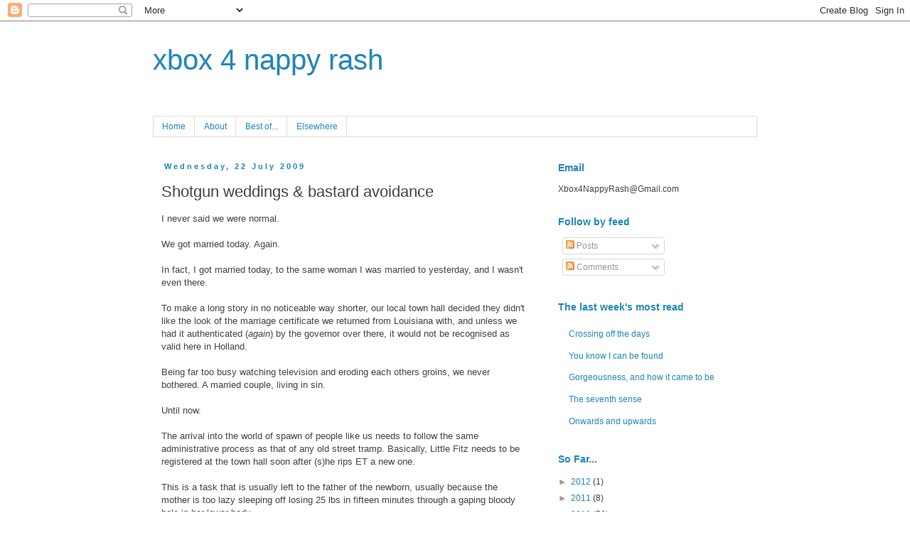

--- FILE ---
content_type: text/html; charset=UTF-8
request_url: https://xbox4nappyrash.blogspot.com/2009/07/shotgun-weddings-bastard-avoidance.html?showComment=1248316816731
body_size: 26144
content:
<!DOCTYPE html>
<html class='v2' dir='ltr' lang='en-GB'>
<head>
<link href='https://www.blogger.com/static/v1/widgets/335934321-css_bundle_v2.css' rel='stylesheet' type='text/css'/>
<meta content='width=1100' name='viewport'/>
<meta content='text/html; charset=UTF-8' http-equiv='Content-Type'/>
<meta content='blogger' name='generator'/>
<link href='https://xbox4nappyrash.blogspot.com/favicon.ico' rel='icon' type='image/x-icon'/>
<link href='http://xbox4nappyrash.blogspot.com/2009/07/shotgun-weddings-bastard-avoidance.html' rel='canonical'/>
<link rel="alternate" type="application/atom+xml" title="xbox 4 nappy rash - Atom" href="https://xbox4nappyrash.blogspot.com/feeds/posts/default" />
<link rel="alternate" type="application/rss+xml" title="xbox 4 nappy rash - RSS" href="https://xbox4nappyrash.blogspot.com/feeds/posts/default?alt=rss" />
<link rel="service.post" type="application/atom+xml" title="xbox 4 nappy rash - Atom" href="https://www.blogger.com/feeds/7753223694881775789/posts/default" />

<link rel="alternate" type="application/atom+xml" title="xbox 4 nappy rash - Atom" href="https://xbox4nappyrash.blogspot.com/feeds/1309802152637870942/comments/default" />
<!--Can't find substitution for tag [blog.ieCssRetrofitLinks]-->
<link href='http://i339.photobucket.com/albums/n463/xbox4nappyrash/120x20_su_white.gif' rel='image_src'/>
<meta content='http://xbox4nappyrash.blogspot.com/2009/07/shotgun-weddings-bastard-avoidance.html' property='og:url'/>
<meta content='Shotgun weddings &amp; bastard avoidance' property='og:title'/>
<meta content='I never said we were normal. We got married today. Again. In fact, I got married today, to the same woman I was married to yesterday, and I ...' property='og:description'/>
<meta content='https://lh3.googleusercontent.com/blogger_img_proxy/AEn0k_uFIqKtePH0Teo1XJkOCTCNSxWaafuYgiNDjuTikJ6CJr1T4s68A3VzmHzv296zB7MhyxdRCKJ-FNhrJkCZCneF6tqqN72GnDJJSUxATzIsJEpFNBkURVuDldhsI_8RfyU9dUPfLDyCjPdOM6Ds=w1200-h630-p-k-no-nu' property='og:image'/>
<title>xbox 4 nappy rash: Shotgun weddings & bastard avoidance</title>
<style id='page-skin-1' type='text/css'><!--
/*
-----------------------------------------------
Blogger Template Style
Name:     Simple
Designer: Blogger
URL:      www.blogger.com
----------------------------------------------- */
/* Content
----------------------------------------------- */
body {
font: normal normal 12px 'Trebuchet MS', Trebuchet, Verdana, sans-serif;
color: #444444;
background: #ffffff none repeat scroll top left;
padding: 0 0 0 0;
}
html body .region-inner {
min-width: 0;
max-width: 100%;
width: auto;
}
h2 {
font-size: 22px;
}
a:link {
text-decoration:none;
color: #2288bb;
}
a:visited {
text-decoration:none;
color: #888888;
}
a:hover {
text-decoration:underline;
color: #33aaff;
}
.body-fauxcolumn-outer .fauxcolumn-inner {
background: transparent none repeat scroll top left;
_background-image: none;
}
.body-fauxcolumn-outer .cap-top {
position: absolute;
z-index: 1;
height: 400px;
width: 100%;
}
.body-fauxcolumn-outer .cap-top .cap-left {
width: 100%;
background: transparent none repeat-x scroll top left;
_background-image: none;
}
.content-outer {
-moz-box-shadow: 0 0 0 rgba(0, 0, 0, .15);
-webkit-box-shadow: 0 0 0 rgba(0, 0, 0, .15);
-goog-ms-box-shadow: 0 0 0 #333333;
box-shadow: 0 0 0 rgba(0, 0, 0, .15);
margin-bottom: 1px;
}
.content-inner {
padding: 10px 40px;
}
.content-inner {
background-color: #ffffff;
}
/* Header
----------------------------------------------- */
.header-outer {
background: transparent none repeat-x scroll 0 -400px;
_background-image: none;
}
.Header h1 {
font: normal normal 40px 'Trebuchet MS', Trebuchet, sans-serif;
color: #2288bb;
text-shadow: 0 0 0 rgba(0, 0, 0, .2);
}
.Header h1 a {
color: #2288bb;
}
.Header .description {
font-size: 18px;
color: #000000;
}
.header-inner .Header .titlewrapper {
padding: 22px 0;
}
.header-inner .Header .descriptionwrapper {
padding: 0 0;
}
/* Tabs
----------------------------------------------- */
.tabs-inner .section:first-child {
border-top: 0 solid #dddddd;
}
.tabs-inner .section:first-child ul {
margin-top: -1px;
border-top: 1px solid #dddddd;
border-left: 1px solid #dddddd;
border-right: 1px solid #dddddd;
}
.tabs-inner .widget ul {
background: transparent none repeat-x scroll 0 -800px;
_background-image: none;
border-bottom: 1px solid #dddddd;
margin-top: 0;
margin-left: -30px;
margin-right: -30px;
}
.tabs-inner .widget li a {
display: inline-block;
padding: .6em 1em;
font: normal normal 12px 'Trebuchet MS', Trebuchet, Verdana, sans-serif;
color: #2288bb;
border-left: 1px solid #ffffff;
border-right: 1px solid #dddddd;
}
.tabs-inner .widget li:first-child a {
border-left: none;
}
.tabs-inner .widget li.selected a, .tabs-inner .widget li a:hover {
color: #2288bb;
background-color: #eeeeee;
text-decoration: none;
}
/* Columns
----------------------------------------------- */
.main-outer {
border-top: 0 solid transparent;
}
.fauxcolumn-left-outer .fauxcolumn-inner {
border-right: 1px solid transparent;
}
.fauxcolumn-right-outer .fauxcolumn-inner {
border-left: 1px solid transparent;
}
/* Headings
----------------------------------------------- */
div.widget > h2,
div.widget h2.title {
margin: 0 0 1em 0;
font: normal bold 14px 'Trebuchet MS',Trebuchet,Verdana,sans-serif;
color: #2288bb;
}
/* Widgets
----------------------------------------------- */
.widget .zippy {
color: #999999;
text-shadow: 2px 2px 1px rgba(0, 0, 0, .1);
}
.widget .popular-posts ul {
list-style: none;
}
/* Posts
----------------------------------------------- */
h2.date-header {
font: normal bold 11px Arial, Tahoma, Helvetica, FreeSans, sans-serif;
}
.date-header span {
background-color: transparent;
color: #2288bb;
padding: 0.4em;
letter-spacing: 3px;
margin: inherit;
}
.main-inner {
padding-top: 35px;
padding-bottom: 65px;
}
.main-inner .column-center-inner {
padding: 0 0;
}
.main-inner .column-center-inner .section {
margin: 0 1em;
}
.post {
margin: 0 0 45px 0;
}
h3.post-title, .comments h4 {
font: normal normal 22px 'Trebuchet MS',Trebuchet,Verdana,sans-serif;
margin: .75em 0 0;
}
.post-body {
font-size: 110%;
line-height: 1.4;
position: relative;
}
.post-body img, .post-body .tr-caption-container, .Profile img, .Image img,
.BlogList .item-thumbnail img {
padding: 2px;
background: #ffffff;
border: 1px solid #eeeeee;
-moz-box-shadow: 1px 1px 5px rgba(0, 0, 0, .1);
-webkit-box-shadow: 1px 1px 5px rgba(0, 0, 0, .1);
box-shadow: 1px 1px 5px rgba(0, 0, 0, .1);
}
.post-body img, .post-body .tr-caption-container {
padding: 5px;
}
.post-body .tr-caption-container {
color: #444444;
}
.post-body .tr-caption-container img {
padding: 0;
background: transparent;
border: none;
-moz-box-shadow: 0 0 0 rgba(0, 0, 0, .1);
-webkit-box-shadow: 0 0 0 rgba(0, 0, 0, .1);
box-shadow: 0 0 0 rgba(0, 0, 0, .1);
}
.post-header {
margin: 0 0 1.5em;
line-height: 1.6;
font-size: 90%;
}
.post-footer {
margin: 20px -2px 0;
padding: 5px 10px;
color: #444444;
background-color: #eeeeee;
border-bottom: 1px solid #eeeeee;
line-height: 1.6;
font-size: 90%;
}
#comments .comment-author {
padding-top: 1.5em;
border-top: 1px solid transparent;
background-position: 0 1.5em;
}
#comments .comment-author:first-child {
padding-top: 0;
border-top: none;
}
.avatar-image-container {
margin: .2em 0 0;
}
#comments .avatar-image-container img {
border: 1px solid #eeeeee;
}
/* Comments
----------------------------------------------- */
.comments .comments-content .icon.blog-author {
background-repeat: no-repeat;
background-image: url([data-uri]);
}
.comments .comments-content .loadmore a {
border-top: 1px solid #999999;
border-bottom: 1px solid #999999;
}
.comments .comment-thread.inline-thread {
background-color: #eeeeee;
}
.comments .continue {
border-top: 2px solid #999999;
}
/* Accents
---------------------------------------------- */
.section-columns td.columns-cell {
border-left: 1px solid transparent;
}
.blog-pager {
background: transparent url(//www.blogblog.com/1kt/simple/paging_dot.png) repeat-x scroll top center;
}
.blog-pager-older-link, .home-link,
.blog-pager-newer-link {
background-color: #ffffff;
padding: 5px;
}
.footer-outer {
border-top: 1px dashed #bbbbbb;
}
/* Mobile
----------------------------------------------- */
body.mobile  {
background-size: auto;
}
.mobile .body-fauxcolumn-outer {
background: transparent none repeat scroll top left;
}
.mobile .body-fauxcolumn-outer .cap-top {
background-size: 100% auto;
}
.mobile .content-outer {
-webkit-box-shadow: 0 0 3px rgba(0, 0, 0, .15);
box-shadow: 0 0 3px rgba(0, 0, 0, .15);
}
.mobile .tabs-inner .widget ul {
margin-left: 0;
margin-right: 0;
}
.mobile .post {
margin: 0;
}
.mobile .main-inner .column-center-inner .section {
margin: 0;
}
.mobile .date-header span {
padding: 0.1em 10px;
margin: 0 -10px;
}
.mobile h3.post-title {
margin: 0;
}
.mobile .blog-pager {
background: transparent none no-repeat scroll top center;
}
.mobile .footer-outer {
border-top: none;
}
.mobile .main-inner, .mobile .footer-inner {
background-color: #ffffff;
}
.mobile-index-contents {
color: #444444;
}
.mobile-link-button {
background-color: #2288bb;
}
.mobile-link-button a:link, .mobile-link-button a:visited {
color: #ffffff;
}
.mobile .tabs-inner .section:first-child {
border-top: none;
}
.mobile .tabs-inner .PageList .widget-content {
background-color: #eeeeee;
color: #2288bb;
border-top: 1px solid #dddddd;
border-bottom: 1px solid #dddddd;
}
.mobile .tabs-inner .PageList .widget-content .pagelist-arrow {
border-left: 1px solid #dddddd;
}

--></style>
<style id='template-skin-1' type='text/css'><!--
body {
min-width: 930px;
}
.content-outer, .content-fauxcolumn-outer, .region-inner {
min-width: 930px;
max-width: 930px;
_width: 930px;
}
.main-inner .columns {
padding-left: 0px;
padding-right: 310px;
}
.main-inner .fauxcolumn-center-outer {
left: 0px;
right: 310px;
/* IE6 does not respect left and right together */
_width: expression(this.parentNode.offsetWidth -
parseInt("0px") -
parseInt("310px") + 'px');
}
.main-inner .fauxcolumn-left-outer {
width: 0px;
}
.main-inner .fauxcolumn-right-outer {
width: 310px;
}
.main-inner .column-left-outer {
width: 0px;
right: 100%;
margin-left: -0px;
}
.main-inner .column-right-outer {
width: 310px;
margin-right: -310px;
}
#layout {
min-width: 0;
}
#layout .content-outer {
min-width: 0;
width: 800px;
}
#layout .region-inner {
min-width: 0;
width: auto;
}
body#layout div.add_widget {
padding: 8px;
}
body#layout div.add_widget a {
margin-left: 32px;
}
--></style>
<link href='https://www.blogger.com/dyn-css/authorization.css?targetBlogID=7753223694881775789&amp;zx=c672cf47-fcf8-4053-be84-8759a981c34c' media='none' onload='if(media!=&#39;all&#39;)media=&#39;all&#39;' rel='stylesheet'/><noscript><link href='https://www.blogger.com/dyn-css/authorization.css?targetBlogID=7753223694881775789&amp;zx=c672cf47-fcf8-4053-be84-8759a981c34c' rel='stylesheet'/></noscript>
<meta name='google-adsense-platform-account' content='ca-host-pub-1556223355139109'/>
<meta name='google-adsense-platform-domain' content='blogspot.com'/>

</head>
<body class='loading variant-simplysimple'>
<div class='navbar section' id='navbar' name='Navbar'><div class='widget Navbar' data-version='1' id='Navbar1'><script type="text/javascript">
    function setAttributeOnload(object, attribute, val) {
      if(window.addEventListener) {
        window.addEventListener('load',
          function(){ object[attribute] = val; }, false);
      } else {
        window.attachEvent('onload', function(){ object[attribute] = val; });
      }
    }
  </script>
<div id="navbar-iframe-container"></div>
<script type="text/javascript" src="https://apis.google.com/js/platform.js"></script>
<script type="text/javascript">
      gapi.load("gapi.iframes:gapi.iframes.style.bubble", function() {
        if (gapi.iframes && gapi.iframes.getContext) {
          gapi.iframes.getContext().openChild({
              url: 'https://www.blogger.com/navbar/7753223694881775789?po\x3d1309802152637870942\x26origin\x3dhttps://xbox4nappyrash.blogspot.com',
              where: document.getElementById("navbar-iframe-container"),
              id: "navbar-iframe"
          });
        }
      });
    </script><script type="text/javascript">
(function() {
var script = document.createElement('script');
script.type = 'text/javascript';
script.src = '//pagead2.googlesyndication.com/pagead/js/google_top_exp.js';
var head = document.getElementsByTagName('head')[0];
if (head) {
head.appendChild(script);
}})();
</script>
</div></div>
<div class='body-fauxcolumns'>
<div class='fauxcolumn-outer body-fauxcolumn-outer'>
<div class='cap-top'>
<div class='cap-left'></div>
<div class='cap-right'></div>
</div>
<div class='fauxborder-left'>
<div class='fauxborder-right'></div>
<div class='fauxcolumn-inner'>
</div>
</div>
<div class='cap-bottom'>
<div class='cap-left'></div>
<div class='cap-right'></div>
</div>
</div>
</div>
<div class='content'>
<div class='content-fauxcolumns'>
<div class='fauxcolumn-outer content-fauxcolumn-outer'>
<div class='cap-top'>
<div class='cap-left'></div>
<div class='cap-right'></div>
</div>
<div class='fauxborder-left'>
<div class='fauxborder-right'></div>
<div class='fauxcolumn-inner'>
</div>
</div>
<div class='cap-bottom'>
<div class='cap-left'></div>
<div class='cap-right'></div>
</div>
</div>
</div>
<div class='content-outer'>
<div class='content-cap-top cap-top'>
<div class='cap-left'></div>
<div class='cap-right'></div>
</div>
<div class='fauxborder-left content-fauxborder-left'>
<div class='fauxborder-right content-fauxborder-right'></div>
<div class='content-inner'>
<header>
<div class='header-outer'>
<div class='header-cap-top cap-top'>
<div class='cap-left'></div>
<div class='cap-right'></div>
</div>
<div class='fauxborder-left header-fauxborder-left'>
<div class='fauxborder-right header-fauxborder-right'></div>
<div class='region-inner header-inner'>
<div class='header section' id='header' name='Header'><div class='widget Header' data-version='1' id='Header1'>
<div id='header-inner'>
<div class='titlewrapper'>
<h1 class='title'>
<a href='https://xbox4nappyrash.blogspot.com/'>
xbox 4 nappy rash
</a>
</h1>
</div>
<div class='descriptionwrapper'>
<p class='description'><span>
</span></p>
</div>
</div>
</div></div>
</div>
</div>
<div class='header-cap-bottom cap-bottom'>
<div class='cap-left'></div>
<div class='cap-right'></div>
</div>
</div>
</header>
<div class='tabs-outer'>
<div class='tabs-cap-top cap-top'>
<div class='cap-left'></div>
<div class='cap-right'></div>
</div>
<div class='fauxborder-left tabs-fauxborder-left'>
<div class='fauxborder-right tabs-fauxborder-right'></div>
<div class='region-inner tabs-inner'>
<div class='tabs section' id='crosscol' name='Cross-column'><div class='widget PageList' data-version='1' id='PageList1'>
<h2>Pages</h2>
<div class='widget-content'>
<ul>
<li>
<a href='https://xbox4nappyrash.blogspot.com/'>Home</a>
</li>
<li>
<a href='https://xbox4nappyrash.blogspot.com/p/about.html'>About</a>
</li>
<li>
<a href='https://xbox4nappyrash.blogspot.com/p/best-of.html'>Best of...</a>
</li>
<li>
<a href='https://xbox4nappyrash.blogspot.com/p/writing-elsewhere.html'>Elsewhere</a>
</li>
</ul>
<div class='clear'></div>
</div>
</div></div>
<div class='tabs no-items section' id='crosscol-overflow' name='Cross-Column 2'></div>
</div>
</div>
<div class='tabs-cap-bottom cap-bottom'>
<div class='cap-left'></div>
<div class='cap-right'></div>
</div>
</div>
<div class='main-outer'>
<div class='main-cap-top cap-top'>
<div class='cap-left'></div>
<div class='cap-right'></div>
</div>
<div class='fauxborder-left main-fauxborder-left'>
<div class='fauxborder-right main-fauxborder-right'></div>
<div class='region-inner main-inner'>
<div class='columns fauxcolumns'>
<div class='fauxcolumn-outer fauxcolumn-center-outer'>
<div class='cap-top'>
<div class='cap-left'></div>
<div class='cap-right'></div>
</div>
<div class='fauxborder-left'>
<div class='fauxborder-right'></div>
<div class='fauxcolumn-inner'>
</div>
</div>
<div class='cap-bottom'>
<div class='cap-left'></div>
<div class='cap-right'></div>
</div>
</div>
<div class='fauxcolumn-outer fauxcolumn-left-outer'>
<div class='cap-top'>
<div class='cap-left'></div>
<div class='cap-right'></div>
</div>
<div class='fauxborder-left'>
<div class='fauxborder-right'></div>
<div class='fauxcolumn-inner'>
</div>
</div>
<div class='cap-bottom'>
<div class='cap-left'></div>
<div class='cap-right'></div>
</div>
</div>
<div class='fauxcolumn-outer fauxcolumn-right-outer'>
<div class='cap-top'>
<div class='cap-left'></div>
<div class='cap-right'></div>
</div>
<div class='fauxborder-left'>
<div class='fauxborder-right'></div>
<div class='fauxcolumn-inner'>
</div>
</div>
<div class='cap-bottom'>
<div class='cap-left'></div>
<div class='cap-right'></div>
</div>
</div>
<!-- corrects IE6 width calculation -->
<div class='columns-inner'>
<div class='column-center-outer'>
<div class='column-center-inner'>
<div class='main section' id='main' name='Main'><div class='widget Blog' data-version='1' id='Blog1'>
<div class='blog-posts hfeed'>

          <div class="date-outer">
        
<h2 class='date-header'><span>Wednesday, 22 July 2009</span></h2>

          <div class="date-posts">
        
<div class='post-outer'>
<div class='post hentry'>
<a name='1309802152637870942'></a>
<h3 class='post-title entry-title'>
Shotgun weddings & bastard avoidance
</h3>
<div class='post-header'>
<div class='post-header-line-1'></div>
</div>
<div class='post-body entry-content' id='post-body-1309802152637870942'>
I never said we were normal.<br /><br />We got married today. Again.<br /><br />In fact, I got married today, to the same woman I was married to yesterday, and I wasn't even there.<br /><br />To make a long story in no noticeable way shorter, our local town hall decided they didn't like the look of the marriage certificate we returned from Louisiana with, and unless we had it authenticated (<span style="font-style: italic;">again</span>) by the governor over there, it would not be recognised as valid here in Holland.<br /><br />Being far too busy watching television and eroding each others groins, we never bothered. A married couple, living in sin.<br /><br />Until now.<br /><br />The arrival into the world of spawn of people like us needs to follow the same administrative process as that of any old street tramp. Basically, Little Fitz needs to be registered at the town hall soon after (s)he rips ET a new one.<br /><br />This is a task that is usually left to the father of the newborn, usually because the mother is too lazy sleeping off losing 25 lbs in fifteen minutes through a gaping bloody hole in her lower body.<br /><br />I, as the father (<span style="font-style: italic;">all laboratory mix-ups aside</span>) shall perform this fateful duty.<br /><br /><span style="font-style: italic;">Ahhhh ha! </span><br /><br />This is where they get us. If I were <span style="font-style: italic;">not </span>married to the mother of the child I am registering, (<span style="font-style: italic;">which I am, but I'm not,</span>) I could not register the birth in the normal manner. There would be Dutch disclaimers, affidavits, declarations, and carbon copy forms in duplicate to be furnished if we were not married.<br /><br />So, here we are, 2 FedEx letters, 20 US dollars, one confused Louisiana governor, and four short years later, we are married in the eyes of the Dutch.<br /><br />ET is quite smug at the concept of trapping me twice, but two can play that game.<br /><br />For tonight -is our wedding night!<br /><span style="font-style: italic;"><a href="http://www.stumbleupon.com/submit?url=http://xbox4nappyrash.blogspot.com/2009/07/shotgun-weddings-bastard-avoidance.html"><br /><img alt="" border="0" src="https://lh3.googleusercontent.com/blogger_img_proxy/AEn0k_uFIqKtePH0Teo1XJkOCTCNSxWaafuYgiNDjuTikJ6CJr1T4s68A3VzmHzv296zB7MhyxdRCKJ-FNhrJkCZCneF6tqqN72GnDJJSUxATzIsJEpFNBkURVuDldhsI_8RfyU9dUPfLDyCjPdOM6Ds=s0-d"> </a><br /></span>
<div style='clear: both;'></div>
</div>
<div class='post-footer'>
<div class='post-footer-line post-footer-line-1'><span class='post-author vcard'>
Posted by
<span class='fn'>Martin</span>
</span>
<span class='post-timestamp'>
at
<a class='timestamp-link' href='https://xbox4nappyrash.blogspot.com/2009/07/shotgun-weddings-bastard-avoidance.html' rel='bookmark' title='permanent link'><abbr class='published' title='2009-07-22T19:35:00+01:00'>19:35</abbr></a>
</span>
<span class='post-comment-link'>
</span>
<span class='post-icons'>
<span class='item-action'>
<a href='https://www.blogger.com/email-post/7753223694881775789/1309802152637870942' title='Email Post'>
<img alt="" class="icon-action" height="13" src="//img1.blogblog.com/img/icon18_email.gif" width="18">
</a>
</span>
<span class='item-control blog-admin pid-1763109126'>
<a href='https://www.blogger.com/post-edit.g?blogID=7753223694881775789&postID=1309802152637870942&from=pencil' title='Edit Post'>
<img alt='' class='icon-action' height='18' src='https://resources.blogblog.com/img/icon18_edit_allbkg.gif' width='18'/>
</a>
</span>
</span>
<span class='post-backlinks post-comment-link'>
</span>
</div>
<div class='post-footer-line post-footer-line-2'><span class='post-labels'>
Labels:
<a href='https://xbox4nappyrash.blogspot.com/search/label/Pregnancy' rel='tag'>Pregnancy</a>,
<a href='https://xbox4nappyrash.blogspot.com/search/label/Week%2010' rel='tag'>Week 10</a>
</span>
</div>
<div class='post-footer-line post-footer-line-3'><span class='post-location'>
</span>
</div>
</div>
</div>
<div class='comments' id='comments'>
<a name='comments'></a>
<h4>60 comments:</h4>
<div id='Blog1_comments-block-wrapper'>
<dl class='avatar-comment-indent' id='comments-block'>
<dt class='comment-author ' id='c1138275265681472747'>
<a name='c1138275265681472747'></a>
<div class="avatar-image-container vcard"><span dir="ltr"><a href="https://www.blogger.com/profile/06642830408176398204" target="" rel="nofollow" onclick="" class="avatar-hovercard" id="av-1138275265681472747-06642830408176398204"><img src="https://resources.blogblog.com/img/blank.gif" width="35" height="35" class="delayLoad" style="display: none;" longdesc="//blogger.googleusercontent.com/img/b/R29vZ2xl/AVvXsEhh3l16EZ-jRVeImCMWh5NSfTCV43yQVivVYebK5OebQLfvWESF30eLIb1EKS2E7o4S-c9KaS3mG6eoeDi4wW_eC-voNRai5HQhGsEVR_63NB_vzMA5vavzhcbMiDMdDA/s45-c/me3.jpg" alt="" title="Colleen - Mommy Always Wins">

<noscript><img src="//blogger.googleusercontent.com/img/b/R29vZ2xl/AVvXsEhh3l16EZ-jRVeImCMWh5NSfTCV43yQVivVYebK5OebQLfvWESF30eLIb1EKS2E7o4S-c9KaS3mG6eoeDi4wW_eC-voNRai5HQhGsEVR_63NB_vzMA5vavzhcbMiDMdDA/s45-c/me3.jpg" width="35" height="35" class="photo" alt=""></noscript></a></span></div>
<a href='https://www.blogger.com/profile/06642830408176398204' rel='nofollow'>Colleen - Mommy Always Wins</a>
said...
</dt>
<dd class='comment-body' id='Blog1_cmt-1138275265681472747'>
<p>
Ah...there&#39;s always a bright side, isn&#39;t there? ;-)<br /><br />And at least the forms weren&#39;t in TRIPLICATE.
</p>
</dd>
<dd class='comment-footer'>
<span class='comment-timestamp'>
<a href='https://xbox4nappyrash.blogspot.com/2009/07/shotgun-weddings-bastard-avoidance.html?showComment=1248288701059#c1138275265681472747' title='comment permalink'>
22 July 2009 at 19:51
</a>
<span class='item-control blog-admin pid-1398268770'>
<a class='comment-delete' href='https://www.blogger.com/comment/delete/7753223694881775789/1138275265681472747' title='Delete Comment'>
<img src='https://resources.blogblog.com/img/icon_delete13.gif'/>
</a>
</span>
</span>
</dd>
<dt class='comment-author ' id='c8058032164473174451'>
<a name='c8058032164473174451'></a>
<div class="avatar-image-container vcard"><span dir="ltr"><a href="https://www.blogger.com/profile/14014949557018388159" target="" rel="nofollow" onclick="" class="avatar-hovercard" id="av-8058032164473174451-14014949557018388159"><img src="https://resources.blogblog.com/img/blank.gif" width="35" height="35" class="delayLoad" style="display: none;" longdesc="//blogger.googleusercontent.com/img/b/R29vZ2xl/AVvXsEiRjgKRpM_BSWY1yL5QFA7yFKQrqsbts3a4I0EbtCvKM-8ERFXA3RoM5Zgi_CRZgYgvgX2thuZoH3cTAGe4m9RTSaaTWNaaXihZzNyeKptRTBKkNkw0_CcNyVZnzRZY6g/s45-c-r/rubinanded9.jpg" alt="" title="Blues">

<noscript><img src="//blogger.googleusercontent.com/img/b/R29vZ2xl/AVvXsEiRjgKRpM_BSWY1yL5QFA7yFKQrqsbts3a4I0EbtCvKM-8ERFXA3RoM5Zgi_CRZgYgvgX2thuZoH3cTAGe4m9RTSaaTWNaaXihZzNyeKptRTBKkNkw0_CcNyVZnzRZY6g/s45-c-r/rubinanded9.jpg" width="35" height="35" class="photo" alt=""></noscript></a></span></div>
<a href='https://www.blogger.com/profile/14014949557018388159' rel='nofollow'>Blues</a>
said...
</dt>
<dd class='comment-body' id='Blog1_cmt-8058032164473174451'>
<p>
Congratulations to the lovely couple.  I can&#39;t believe you&#39;ve been living in sin all these years, you heathen.  <br /><br />Why in the hell did the dutch not recognize your marriage certificate?  Was it signed by Reverend Elvis Presley or something?
</p>
</dd>
<dd class='comment-footer'>
<span class='comment-timestamp'>
<a href='https://xbox4nappyrash.blogspot.com/2009/07/shotgun-weddings-bastard-avoidance.html?showComment=1248289423220#c8058032164473174451' title='comment permalink'>
22 July 2009 at 20:03
</a>
<span class='item-control blog-admin pid-713902932'>
<a class='comment-delete' href='https://www.blogger.com/comment/delete/7753223694881775789/8058032164473174451' title='Delete Comment'>
<img src='https://resources.blogblog.com/img/icon_delete13.gif'/>
</a>
</span>
</span>
</dd>
<dt class='comment-author ' id='c7650572462858558875'>
<a name='c7650572462858558875'></a>
<div class="avatar-image-container vcard"><span dir="ltr"><a href="https://www.blogger.com/profile/02015109751334088807" target="" rel="nofollow" onclick="" class="avatar-hovercard" id="av-7650572462858558875-02015109751334088807"><img src="https://resources.blogblog.com/img/blank.gif" width="35" height="35" class="delayLoad" style="display: none;" longdesc="//1.bp.blogspot.com/_bIxWlaEsJYs/StYKcAUMF8I/AAAAAAAABGI/ZzVWaH--nkM/S45-s35/cropped%2Bphoto.jpg" alt="" title="Lorna">

<noscript><img src="//1.bp.blogspot.com/_bIxWlaEsJYs/StYKcAUMF8I/AAAAAAAABGI/ZzVWaH--nkM/S45-s35/cropped%2Bphoto.jpg" width="35" height="35" class="photo" alt=""></noscript></a></span></div>
<a href='https://www.blogger.com/profile/02015109751334088807' rel='nofollow'>Lorna</a>
said...
</dt>
<dd class='comment-body' id='Blog1_cmt-7650572462858558875'>
<p>
Enjoy your honeymoon :-)
</p>
</dd>
<dd class='comment-footer'>
<span class='comment-timestamp'>
<a href='https://xbox4nappyrash.blogspot.com/2009/07/shotgun-weddings-bastard-avoidance.html?showComment=1248289646197#c7650572462858558875' title='comment permalink'>
22 July 2009 at 20:07
</a>
<span class='item-control blog-admin pid-116794256'>
<a class='comment-delete' href='https://www.blogger.com/comment/delete/7753223694881775789/7650572462858558875' title='Delete Comment'>
<img src='https://resources.blogblog.com/img/icon_delete13.gif'/>
</a>
</span>
</span>
</dd>
<dt class='comment-author ' id='c3044227716050637368'>
<a name='c3044227716050637368'></a>
<div class="avatar-image-container vcard"><span dir="ltr"><a href="https://www.blogger.com/profile/11746229523316282053" target="" rel="nofollow" onclick="" class="avatar-hovercard" id="av-3044227716050637368-11746229523316282053"><img src="https://resources.blogblog.com/img/blank.gif" width="35" height="35" class="delayLoad" style="display: none;" longdesc="//blogger.googleusercontent.com/img/b/R29vZ2xl/AVvXsEgmd6cg4itXb_LBIs0PlPstLJO6OyImylNvbL9J-orzuQm_7vq6eKVZujwRFq9mtgrODEfx9VJcuWtvtah22Y4TTtpSJDQthhSjWlnXwpOwEvval4OvVusioE3MNxeOdg/s45-c/184958_1577783012610_1476674489_31142029_3346170_n.jpg" alt="" title="Sarah">

<noscript><img src="//blogger.googleusercontent.com/img/b/R29vZ2xl/AVvXsEgmd6cg4itXb_LBIs0PlPstLJO6OyImylNvbL9J-orzuQm_7vq6eKVZujwRFq9mtgrODEfx9VJcuWtvtah22Y4TTtpSJDQthhSjWlnXwpOwEvval4OvVusioE3MNxeOdg/s45-c/184958_1577783012610_1476674489_31142029_3346170_n.jpg" width="35" height="35" class="photo" alt=""></noscript></a></span></div>
<a href='https://www.blogger.com/profile/11746229523316282053' rel='nofollow'>Sarah</a>
said...
</dt>
<dd class='comment-body' id='Blog1_cmt-3044227716050637368'>
<p>
Poor ET, she had her chance to escape....and she missed it.
</p>
</dd>
<dd class='comment-footer'>
<span class='comment-timestamp'>
<a href='https://xbox4nappyrash.blogspot.com/2009/07/shotgun-weddings-bastard-avoidance.html?showComment=1248289788338#c3044227716050637368' title='comment permalink'>
22 July 2009 at 20:09
</a>
<span class='item-control blog-admin pid-1190796882'>
<a class='comment-delete' href='https://www.blogger.com/comment/delete/7753223694881775789/3044227716050637368' title='Delete Comment'>
<img src='https://resources.blogblog.com/img/icon_delete13.gif'/>
</a>
</span>
</span>
</dd>
<dt class='comment-author ' id='c3814162744429826289'>
<a name='c3814162744429826289'></a>
<div class="avatar-image-container avatar-stock"><span dir="ltr"><a href="https://www.blogger.com/profile/01493189123031414152" target="" rel="nofollow" onclick="" class="avatar-hovercard" id="av-3814162744429826289-01493189123031414152"><img src="//www.blogger.com/img/blogger_logo_round_35.png" width="35" height="35" alt="" title="Robin">

</a></span></div>
<a href='https://www.blogger.com/profile/01493189123031414152' rel='nofollow'>Robin</a>
said...
</dt>
<dd class='comment-body' id='Blog1_cmt-3814162744429826289'>
<p>
1st &quot;Eroding each other&#39;s groins&quot;... the word pictures are stunning! 2nd Ireland, The Netherlands, Louisiana, hmmm which would I pick for a wedding? That is why you are being punished and forced to renew your vows!<br />3rd - No matter what the route it all comes back to the same destination for men!
</p>
</dd>
<dd class='comment-footer'>
<span class='comment-timestamp'>
<a href='https://xbox4nappyrash.blogspot.com/2009/07/shotgun-weddings-bastard-avoidance.html?showComment=1248291124967#c3814162744429826289' title='comment permalink'>
22 July 2009 at 20:32
</a>
<span class='item-control blog-admin pid-1837273639'>
<a class='comment-delete' href='https://www.blogger.com/comment/delete/7753223694881775789/3814162744429826289' title='Delete Comment'>
<img src='https://resources.blogblog.com/img/icon_delete13.gif'/>
</a>
</span>
</span>
</dd>
<dt class='comment-author ' id='c8065988296397256706'>
<a name='c8065988296397256706'></a>
<div class="avatar-image-container avatar-stock"><span dir="ltr"><a href="http://seekorirant.com" target="" rel="nofollow" onclick=""><img src="//resources.blogblog.com/img/blank.gif" width="35" height="35" alt="" title="Kori">

</a></span></div>
<a href='http://seekorirant.com' rel='nofollow'>Kori</a>
said...
</dt>
<dd class='comment-body' id='Blog1_cmt-8065988296397256706'>
<p>
I don&#39;t quite know how to tell you this, but as is my policy when all else fails, I will just have to be brutally honest with you and hope you will recover in time.  Um....did you know that ET is not, in fact, a virgin?
</p>
</dd>
<dd class='comment-footer'>
<span class='comment-timestamp'>
<a href='https://xbox4nappyrash.blogspot.com/2009/07/shotgun-weddings-bastard-avoidance.html?showComment=1248291844270#c8065988296397256706' title='comment permalink'>
22 July 2009 at 20:44
</a>
<span class='item-control blog-admin pid-219553348'>
<a class='comment-delete' href='https://www.blogger.com/comment/delete/7753223694881775789/8065988296397256706' title='Delete Comment'>
<img src='https://resources.blogblog.com/img/icon_delete13.gif'/>
</a>
</span>
</span>
</dd>
<dt class='comment-author ' id='c896028037281251171'>
<a name='c896028037281251171'></a>
<div class="avatar-image-container vcard"><span dir="ltr"><a href="https://www.blogger.com/profile/04087365610002249685" target="" rel="nofollow" onclick="" class="avatar-hovercard" id="av-896028037281251171-04087365610002249685"><img src="https://resources.blogblog.com/img/blank.gif" width="35" height="35" class="delayLoad" style="display: none;" longdesc="//blogger.googleusercontent.com/img/b/R29vZ2xl/AVvXsEgJLNpUX60B37G1TINZfBQRuaDoNqwbFYUZIgUXEbUY_Y4sHP0AiOUbFyjuJ0bVXHU0M5GnxbXrx8HnCeCT_P8U_YtRALgnfF5rd_7tM7PlTLpFbUBwbVJbQxOSmxqmiQ/s45-c/*" alt="" title="James (SeattleDad)">

<noscript><img src="//blogger.googleusercontent.com/img/b/R29vZ2xl/AVvXsEgJLNpUX60B37G1TINZfBQRuaDoNqwbFYUZIgUXEbUY_Y4sHP0AiOUbFyjuJ0bVXHU0M5GnxbXrx8HnCeCT_P8U_YtRALgnfF5rd_7tM7PlTLpFbUBwbVJbQxOSmxqmiQ/s45-c/*" width="35" height="35" class="photo" alt=""></noscript></a></span></div>
<a href='https://www.blogger.com/profile/04087365610002249685' rel='nofollow'>James (SeattleDad)</a>
said...
</dt>
<dd class='comment-body' id='Blog1_cmt-896028037281251171'>
<p>
Did you wear your tuxedo? And, after the last couple of years, one would think you would celebrate by not consumating this one.
</p>
</dd>
<dd class='comment-footer'>
<span class='comment-timestamp'>
<a href='https://xbox4nappyrash.blogspot.com/2009/07/shotgun-weddings-bastard-avoidance.html?showComment=1248292810871#c896028037281251171' title='comment permalink'>
22 July 2009 at 21:00
</a>
<span class='item-control blog-admin pid-506171530'>
<a class='comment-delete' href='https://www.blogger.com/comment/delete/7753223694881775789/896028037281251171' title='Delete Comment'>
<img src='https://resources.blogblog.com/img/icon_delete13.gif'/>
</a>
</span>
</span>
</dd>
<dt class='comment-author ' id='c2614407050727005208'>
<a name='c2614407050727005208'></a>
<div class="avatar-image-container vcard"><span dir="ltr"><a href="https://www.blogger.com/profile/08480109111920196513" target="" rel="nofollow" onclick="" class="avatar-hovercard" id="av-2614407050727005208-08480109111920196513"><img src="https://resources.blogblog.com/img/blank.gif" width="35" height="35" class="delayLoad" style="display: none;" longdesc="//blogger.googleusercontent.com/img/b/R29vZ2xl/AVvXsEibYlTCx_7jllVVH0vzzfEZfZ1AiNetNBCmhSi_bNDROD-CSaC3hMrDoHYMrWscw31_VRMMfgSz3axbYaHY7br-RigULzHg17pyr80u0ncGCqYyJvVSMtSRlPPr4hU_i2M/s45-c/IMG_0851[1]" alt="" title="Putz">

<noscript><img src="//blogger.googleusercontent.com/img/b/R29vZ2xl/AVvXsEibYlTCx_7jllVVH0vzzfEZfZ1AiNetNBCmhSi_bNDROD-CSaC3hMrDoHYMrWscw31_VRMMfgSz3axbYaHY7br-RigULzHg17pyr80u0ncGCqYyJvVSMtSRlPPr4hU_i2M/s45-c/IMG_0851[1]" width="35" height="35" class="photo" alt=""></noscript></a></span></div>
<a href='https://www.blogger.com/profile/08480109111920196513' rel='nofollow'>Putz</a>
said...
</dt>
<dd class='comment-body' id='Blog1_cmt-2614407050727005208'>
<p>
yea i had the same thoughts as that guy right smack above me on this list of comments...sit around and play old maid
</p>
</dd>
<dd class='comment-footer'>
<span class='comment-timestamp'>
<a href='https://xbox4nappyrash.blogspot.com/2009/07/shotgun-weddings-bastard-avoidance.html?showComment=1248293545226#c2614407050727005208' title='comment permalink'>
22 July 2009 at 21:12
</a>
<span class='item-control blog-admin pid-1126763807'>
<a class='comment-delete' href='https://www.blogger.com/comment/delete/7753223694881775789/2614407050727005208' title='Delete Comment'>
<img src='https://resources.blogblog.com/img/icon_delete13.gif'/>
</a>
</span>
</span>
</dd>
<dt class='comment-author ' id='c5368713470835723362'>
<a name='c5368713470835723362'></a>
<div class="avatar-image-container avatar-stock"><span dir="ltr"><a href="https://www.blogger.com/profile/09276920260919916896" target="" rel="nofollow" onclick="" class="avatar-hovercard" id="av-5368713470835723362-09276920260919916896"><img src="//www.blogger.com/img/blogger_logo_round_35.png" width="35" height="35" alt="" title="jjdaddyo">

</a></span></div>
<a href='https://www.blogger.com/profile/09276920260919916896' rel='nofollow'>jjdaddyo</a>
said...
</dt>
<dd class='comment-body' id='Blog1_cmt-5368713470835723362'>
<p>
... should have gotten married in Las Vegas. <br /><br />Once you&#39;ve been joined in eternal nuptial bliss by an Elvis impersonator in the All-Nite Drive-thru Chapel of Luuuuuuv, you&#39;re REALLY married.
</p>
</dd>
<dd class='comment-footer'>
<span class='comment-timestamp'>
<a href='https://xbox4nappyrash.blogspot.com/2009/07/shotgun-weddings-bastard-avoidance.html?showComment=1248294144215#c5368713470835723362' title='comment permalink'>
22 July 2009 at 21:22
</a>
<span class='item-control blog-admin pid-1737983284'>
<a class='comment-delete' href='https://www.blogger.com/comment/delete/7753223694881775789/5368713470835723362' title='Delete Comment'>
<img src='https://resources.blogblog.com/img/icon_delete13.gif'/>
</a>
</span>
</span>
</dd>
<dt class='comment-author ' id='c1000682886315638723'>
<a name='c1000682886315638723'></a>
<div class="avatar-image-container vcard"><span dir="ltr"><a href="https://www.blogger.com/profile/09776404747858099919" target="" rel="nofollow" onclick="" class="avatar-hovercard" id="av-1000682886315638723-09776404747858099919"><img src="https://resources.blogblog.com/img/blank.gif" width="35" height="35" class="delayLoad" style="display: none;" longdesc="//blogger.googleusercontent.com/img/b/R29vZ2xl/AVvXsEioVUxOFjsAzeIYJHsc55YxUUTR4aS5jDZ7BrjQhdQIMGSAEfSBQBGwYkDvRtQjk7dqCgs980nkfgVDhktSCxCxrOEGHofywG4Tu47AhQdVf7yRqckqwN4SsTlzBuf3hA/s45-c/Photo+on+4-7-16+at+9.08+PM+%232+%281%29.jpg" alt="" title="Ms. Moon">

<noscript><img src="//blogger.googleusercontent.com/img/b/R29vZ2xl/AVvXsEioVUxOFjsAzeIYJHsc55YxUUTR4aS5jDZ7BrjQhdQIMGSAEfSBQBGwYkDvRtQjk7dqCgs980nkfgVDhktSCxCxrOEGHofywG4Tu47AhQdVf7yRqckqwN4SsTlzBuf3hA/s45-c/Photo+on+4-7-16+at+9.08+PM+%232+%281%29.jpg" width="35" height="35" class="photo" alt=""></noscript></a></span></div>
<a href='https://www.blogger.com/profile/09776404747858099919' rel='nofollow'>Ms. Moon</a>
said...
</dt>
<dd class='comment-body' id='Blog1_cmt-1000682886315638723'>
<p>
If you have a decent midwife, that baby is not going to rip anything. <br />And don&#39;t you either!<br />Congratulations and best wishes for a long and happy marriage(s).
</p>
</dd>
<dd class='comment-footer'>
<span class='comment-timestamp'>
<a href='https://xbox4nappyrash.blogspot.com/2009/07/shotgun-weddings-bastard-avoidance.html?showComment=1248294470651#c1000682886315638723' title='comment permalink'>
22 July 2009 at 21:27
</a>
<span class='item-control blog-admin pid-1125082488'>
<a class='comment-delete' href='https://www.blogger.com/comment/delete/7753223694881775789/1000682886315638723' title='Delete Comment'>
<img src='https://resources.blogblog.com/img/icon_delete13.gif'/>
</a>
</span>
</span>
</dd>
<dt class='comment-author ' id='c5496252238641008348'>
<a name='c5496252238641008348'></a>
<div class="avatar-image-container vcard"><span dir="ltr"><a href="https://www.blogger.com/profile/16967074836914863921" target="" rel="nofollow" onclick="" class="avatar-hovercard" id="av-5496252238641008348-16967074836914863921"><img src="https://resources.blogblog.com/img/blank.gif" width="35" height="35" class="delayLoad" style="display: none;" longdesc="//blogger.googleusercontent.com/img/b/R29vZ2xl/AVvXsEh9r0bpTfstmiuQNefa4Xiq5yoNj1U56l-n1pIpQ97Jn0Gg52r-7w0_ILzH1uHJNIuA31PY3IP-QzmDKJe4TqsHjWedk3INoG3RR32RA9W5IOY2B49uU_4P1WFMleoG8g/s45-c/danav.jpg" alt="" title="Dan">

<noscript><img src="//blogger.googleusercontent.com/img/b/R29vZ2xl/AVvXsEh9r0bpTfstmiuQNefa4Xiq5yoNj1U56l-n1pIpQ97Jn0Gg52r-7w0_ILzH1uHJNIuA31PY3IP-QzmDKJe4TqsHjWedk3INoG3RR32RA9W5IOY2B49uU_4P1WFMleoG8g/s45-c/danav.jpg" width="35" height="35" class="photo" alt=""></noscript></a></span></div>
<a href='https://www.blogger.com/profile/16967074836914863921' rel='nofollow'>Dan</a>
said...
</dt>
<dd class='comment-body' id='Blog1_cmt-5496252238641008348'>
<p>
&quot;soon after (s)he rips ET a new one.&quot;<br /><br />Ah but you have a way with words.
</p>
</dd>
<dd class='comment-footer'>
<span class='comment-timestamp'>
<a href='https://xbox4nappyrash.blogspot.com/2009/07/shotgun-weddings-bastard-avoidance.html?showComment=1248294882517#c5496252238641008348' title='comment permalink'>
22 July 2009 at 21:34
</a>
<span class='item-control blog-admin pid-377892591'>
<a class='comment-delete' href='https://www.blogger.com/comment/delete/7753223694881775789/5496252238641008348' title='Delete Comment'>
<img src='https://resources.blogblog.com/img/icon_delete13.gif'/>
</a>
</span>
</span>
</dd>
<dt class='comment-author ' id='c1150689708376419315'>
<a name='c1150689708376419315'></a>
<div class="avatar-image-container vcard"><span dir="ltr"><a href="https://www.blogger.com/profile/07971852083538754536" target="" rel="nofollow" onclick="" class="avatar-hovercard" id="av-1150689708376419315-07971852083538754536"><img src="https://resources.blogblog.com/img/blank.gif" width="35" height="35" class="delayLoad" style="display: none;" longdesc="//3.bp.blogspot.com/_Howln8KUozI/Sf3pqfWquoI/AAAAAAAAAvA/kpIfncR9p1M/S45-s35/fave%2BSelf%2BPortraits%2B224-1.jpg" alt="" title="Chelsea Lietz">

<noscript><img src="//3.bp.blogspot.com/_Howln8KUozI/Sf3pqfWquoI/AAAAAAAAAvA/kpIfncR9p1M/S45-s35/fave%2BSelf%2BPortraits%2B224-1.jpg" width="35" height="35" class="photo" alt=""></noscript></a></span></div>
<a href='https://www.blogger.com/profile/07971852083538754536' rel='nofollow'>Chelsea Lietz</a>
said...
</dt>
<dd class='comment-body' id='Blog1_cmt-1150689708376419315'>
<p>
Cheers! Have fun tonight!  Hope she is feeling up to it.
</p>
</dd>
<dd class='comment-footer'>
<span class='comment-timestamp'>
<a href='https://xbox4nappyrash.blogspot.com/2009/07/shotgun-weddings-bastard-avoidance.html?showComment=1248294900510#c1150689708376419315' title='comment permalink'>
22 July 2009 at 21:35
</a>
<span class='item-control blog-admin pid-1489596981'>
<a class='comment-delete' href='https://www.blogger.com/comment/delete/7753223694881775789/1150689708376419315' title='Delete Comment'>
<img src='https://resources.blogblog.com/img/icon_delete13.gif'/>
</a>
</span>
</span>
</dd>
<dt class='comment-author ' id='c7066590925175978855'>
<a name='c7066590925175978855'></a>
<div class="avatar-image-container vcard"><span dir="ltr"><a href="https://www.blogger.com/profile/09776404747858099919" target="" rel="nofollow" onclick="" class="avatar-hovercard" id="av-7066590925175978855-09776404747858099919"><img src="https://resources.blogblog.com/img/blank.gif" width="35" height="35" class="delayLoad" style="display: none;" longdesc="//blogger.googleusercontent.com/img/b/R29vZ2xl/AVvXsEioVUxOFjsAzeIYJHsc55YxUUTR4aS5jDZ7BrjQhdQIMGSAEfSBQBGwYkDvRtQjk7dqCgs980nkfgVDhktSCxCxrOEGHofywG4Tu47AhQdVf7yRqckqwN4SsTlzBuf3hA/s45-c/Photo+on+4-7-16+at+9.08+PM+%232+%281%29.jpg" alt="" title="Ms. Moon">

<noscript><img src="//blogger.googleusercontent.com/img/b/R29vZ2xl/AVvXsEioVUxOFjsAzeIYJHsc55YxUUTR4aS5jDZ7BrjQhdQIMGSAEfSBQBGwYkDvRtQjk7dqCgs980nkfgVDhktSCxCxrOEGHofywG4Tu47AhQdVf7yRqckqwN4SsTlzBuf3hA/s45-c/Photo+on+4-7-16+at+9.08+PM+%232+%281%29.jpg" width="35" height="35" class="photo" alt=""></noscript></a></span></div>
<a href='https://www.blogger.com/profile/09776404747858099919' rel='nofollow'>Ms. Moon</a>
said...
</dt>
<dd class='comment-body' id='Blog1_cmt-7066590925175978855'>
<p>
Oh wait. I was wrong. That baby is going to rip your HEART out. No matter what.
</p>
</dd>
<dd class='comment-footer'>
<span class='comment-timestamp'>
<a href='https://xbox4nappyrash.blogspot.com/2009/07/shotgun-weddings-bastard-avoidance.html?showComment=1248295432120#c7066590925175978855' title='comment permalink'>
22 July 2009 at 21:43
</a>
<span class='item-control blog-admin pid-1125082488'>
<a class='comment-delete' href='https://www.blogger.com/comment/delete/7753223694881775789/7066590925175978855' title='Delete Comment'>
<img src='https://resources.blogblog.com/img/icon_delete13.gif'/>
</a>
</span>
</span>
</dd>
<dt class='comment-author ' id='c8853587407503620095'>
<a name='c8853587407503620095'></a>
<div class="avatar-image-container avatar-stock"><span dir="ltr"><img src="//resources.blogblog.com/img/blank.gif" width="35" height="35" alt="" title="Anonymous">

</span></div>
Anonymous
said...
</dt>
<dd class='comment-body' id='Blog1_cmt-8853587407503620095'>
<p>
Congratulations!  Again!<br />You do know this means you owe her another honeymoon, right?
</p>
</dd>
<dd class='comment-footer'>
<span class='comment-timestamp'>
<a href='https://xbox4nappyrash.blogspot.com/2009/07/shotgun-weddings-bastard-avoidance.html?showComment=1248296007567#c8853587407503620095' title='comment permalink'>
22 July 2009 at 21:53
</a>
<span class='item-control blog-admin pid-219553348'>
<a class='comment-delete' href='https://www.blogger.com/comment/delete/7753223694881775789/8853587407503620095' title='Delete Comment'>
<img src='https://resources.blogblog.com/img/icon_delete13.gif'/>
</a>
</span>
</span>
</dd>
<dt class='comment-author ' id='c8426747352238745639'>
<a name='c8426747352238745639'></a>
<div class="avatar-image-container avatar-stock"><span dir="ltr"><img src="//resources.blogblog.com/img/blank.gif" width="35" height="35" alt="" title="Anonymous">

</span></div>
Anonymous
said...
</dt>
<dd class='comment-body' id='Blog1_cmt-8426747352238745639'>
<p>
Awww, newlyweds again!
</p>
</dd>
<dd class='comment-footer'>
<span class='comment-timestamp'>
<a href='https://xbox4nappyrash.blogspot.com/2009/07/shotgun-weddings-bastard-avoidance.html?showComment=1248296679659#c8426747352238745639' title='comment permalink'>
22 July 2009 at 22:04
</a>
<span class='item-control blog-admin pid-219553348'>
<a class='comment-delete' href='https://www.blogger.com/comment/delete/7753223694881775789/8426747352238745639' title='Delete Comment'>
<img src='https://resources.blogblog.com/img/icon_delete13.gif'/>
</a>
</span>
</span>
</dd>
<dt class='comment-author ' id='c6931858169620149050'>
<a name='c6931858169620149050'></a>
<div class="avatar-image-container avatar-stock"><span dir="ltr"><img src="//resources.blogblog.com/img/blank.gif" width="35" height="35" alt="" title="Anonymous">

</span></div>
Anonymous
said...
</dt>
<dd class='comment-body' id='Blog1_cmt-6931858169620149050'>
<p>
Mazel tov!
</p>
</dd>
<dd class='comment-footer'>
<span class='comment-timestamp'>
<a href='https://xbox4nappyrash.blogspot.com/2009/07/shotgun-weddings-bastard-avoidance.html?showComment=1248297879156#c6931858169620149050' title='comment permalink'>
22 July 2009 at 22:24
</a>
<span class='item-control blog-admin pid-219553348'>
<a class='comment-delete' href='https://www.blogger.com/comment/delete/7753223694881775789/6931858169620149050' title='Delete Comment'>
<img src='https://resources.blogblog.com/img/icon_delete13.gif'/>
</a>
</span>
</span>
</dd>
<dt class='comment-author ' id='c588998013254967038'>
<a name='c588998013254967038'></a>
<div class="avatar-image-container avatar-stock"><span dir="ltr"><a href="https://www.blogger.com/profile/06968476130530730202" target="" rel="nofollow" onclick="" class="avatar-hovercard" id="av-588998013254967038-06968476130530730202"><img src="//www.blogger.com/img/blogger_logo_round_35.png" width="35" height="35" alt="" title="Unknown">

</a></span></div>
<a href='https://www.blogger.com/profile/06968476130530730202' rel='nofollow'>Unknown</a>
said...
</dt>
<dd class='comment-body' id='Blog1_cmt-588998013254967038'>
<p>
25 lbs?? where are u getting ur figures from?
</p>
</dd>
<dd class='comment-footer'>
<span class='comment-timestamp'>
<a href='https://xbox4nappyrash.blogspot.com/2009/07/shotgun-weddings-bastard-avoidance.html?showComment=1248298120984#c588998013254967038' title='comment permalink'>
22 July 2009 at 22:28
</a>
<span class='item-control blog-admin pid-1993708111'>
<a class='comment-delete' href='https://www.blogger.com/comment/delete/7753223694881775789/588998013254967038' title='Delete Comment'>
<img src='https://resources.blogblog.com/img/icon_delete13.gif'/>
</a>
</span>
</span>
</dd>
<dt class='comment-author ' id='c2737935807787702652'>
<a name='c2737935807787702652'></a>
<div class="avatar-image-container avatar-stock"><span dir="ltr"><a href="https://www.blogger.com/profile/00954216492730746581" target="" rel="nofollow" onclick="" class="avatar-hovercard" id="av-2737935807787702652-00954216492730746581"><img src="//www.blogger.com/img/blogger_logo_round_35.png" width="35" height="35" alt="" title="Mwa">

</a></span></div>
<a href='https://www.blogger.com/profile/00954216492730746581' rel='nofollow'>Mwa</a>
said...
</dt>
<dd class='comment-body' id='Blog1_cmt-2737935807787702652'>
<p>
Congratulations! (Again.)<br /><br />I <i>actually</i> laughed out loud several times at that post. Not just pretend out loud. Wunderbar.<br /><br />Could have something to do with the three glasses of wine, too, but I love you Xbox!
</p>
</dd>
<dd class='comment-footer'>
<span class='comment-timestamp'>
<a href='https://xbox4nappyrash.blogspot.com/2009/07/shotgun-weddings-bastard-avoidance.html?showComment=1248298574560#c2737935807787702652' title='comment permalink'>
22 July 2009 at 22:36
</a>
<span class='item-control blog-admin pid-947464194'>
<a class='comment-delete' href='https://www.blogger.com/comment/delete/7753223694881775789/2737935807787702652' title='Delete Comment'>
<img src='https://resources.blogblog.com/img/icon_delete13.gif'/>
</a>
</span>
</span>
</dd>
<dt class='comment-author ' id='c7804124123347403538'>
<a name='c7804124123347403538'></a>
<div class="avatar-image-container avatar-stock"><span dir="ltr"><a href="https://www.blogger.com/profile/10261762141073371095" target="" rel="nofollow" onclick="" class="avatar-hovercard" id="av-7804124123347403538-10261762141073371095"><img src="//www.blogger.com/img/blogger_logo_round_35.png" width="35" height="35" alt="" title="B">

</a></span></div>
<a href='https://www.blogger.com/profile/10261762141073371095' rel='nofollow'>B</a>
said...
</dt>
<dd class='comment-body' id='Blog1_cmt-7804124123347403538'>
<p>
You used to live in Louisiana? ...or you mixed it up for Vegas?
</p>
</dd>
<dd class='comment-footer'>
<span class='comment-timestamp'>
<a href='https://xbox4nappyrash.blogspot.com/2009/07/shotgun-weddings-bastard-avoidance.html?showComment=1248299659776#c7804124123347403538' title='comment permalink'>
22 July 2009 at 22:54
</a>
<span class='item-control blog-admin pid-1821104904'>
<a class='comment-delete' href='https://www.blogger.com/comment/delete/7753223694881775789/7804124123347403538' title='Delete Comment'>
<img src='https://resources.blogblog.com/img/icon_delete13.gif'/>
</a>
</span>
</span>
</dd>
<dt class='comment-author ' id='c7099437619299734906'>
<a name='c7099437619299734906'></a>
<div class="avatar-image-container vcard"><span dir="ltr"><a href="https://www.blogger.com/profile/15629045924136272980" target="" rel="nofollow" onclick="" class="avatar-hovercard" id="av-7099437619299734906-15629045924136272980"><img src="https://resources.blogblog.com/img/blank.gif" width="35" height="35" class="delayLoad" style="display: none;" longdesc="//blogger.googleusercontent.com/img/b/R29vZ2xl/AVvXsEi-rO15OcpBK9Djg2OPaoMjQkdY72BEvTIkI-PE-ciFxBL4N4GXBEf2EcsgvGu1wsXtSci0DOKysumB1Pd9OobxOgSV4BBZ0rR0MWJ8689UVMqKyKnVvJXs-XRKcTVKtl0/s45-c/IMG_1983.jpg" alt="" title="AnnD">

<noscript><img src="//blogger.googleusercontent.com/img/b/R29vZ2xl/AVvXsEi-rO15OcpBK9Djg2OPaoMjQkdY72BEvTIkI-PE-ciFxBL4N4GXBEf2EcsgvGu1wsXtSci0DOKysumB1Pd9OobxOgSV4BBZ0rR0MWJ8689UVMqKyKnVvJXs-XRKcTVKtl0/s45-c/IMG_1983.jpg" width="35" height="35" class="photo" alt=""></noscript></a></span></div>
<a href='https://www.blogger.com/profile/15629045924136272980' rel='nofollow'>AnnD</a>
said...
</dt>
<dd class='comment-body' id='Blog1_cmt-7099437619299734906'>
<p>
That&#39;s hilarious!  You do have to tell the story of how you ended being married in Louisiana!
</p>
</dd>
<dd class='comment-footer'>
<span class='comment-timestamp'>
<a href='https://xbox4nappyrash.blogspot.com/2009/07/shotgun-weddings-bastard-avoidance.html?showComment=1248301124645#c7099437619299734906' title='comment permalink'>
22 July 2009 at 23:18
</a>
<span class='item-control blog-admin pid-102041888'>
<a class='comment-delete' href='https://www.blogger.com/comment/delete/7753223694881775789/7099437619299734906' title='Delete Comment'>
<img src='https://resources.blogblog.com/img/icon_delete13.gif'/>
</a>
</span>
</span>
</dd>
<dt class='comment-author ' id='c3970114095976251956'>
<a name='c3970114095976251956'></a>
<div class="avatar-image-container avatar-stock"><span dir="ltr"><img src="//resources.blogblog.com/img/blank.gif" width="35" height="35" alt="" title="Anonymous">

</span></div>
Anonymous
said...
</dt>
<dd class='comment-body' id='Blog1_cmt-3970114095976251956'>
<p>
You do realise don&#39;t you that although tonight is technically your wedding night, your wife is carrying your child and thus no longer owes you any sexual favours at all.  tough luck petal.
</p>
</dd>
<dd class='comment-footer'>
<span class='comment-timestamp'>
<a href='https://xbox4nappyrash.blogspot.com/2009/07/shotgun-weddings-bastard-avoidance.html?showComment=1248305605674#c3970114095976251956' title='comment permalink'>
23 July 2009 at 00:33
</a>
<span class='item-control blog-admin pid-219553348'>
<a class='comment-delete' href='https://www.blogger.com/comment/delete/7753223694881775789/3970114095976251956' title='Delete Comment'>
<img src='https://resources.blogblog.com/img/icon_delete13.gif'/>
</a>
</span>
</span>
</dd>
<dt class='comment-author ' id='c427549212195314371'>
<a name='c427549212195314371'></a>
<div class="avatar-image-container vcard"><span dir="ltr"><a href="https://www.blogger.com/profile/13482654455512269065" target="" rel="nofollow" onclick="" class="avatar-hovercard" id="av-427549212195314371-13482654455512269065"><img src="https://resources.blogblog.com/img/blank.gif" width="35" height="35" class="delayLoad" style="display: none;" longdesc="//blogger.googleusercontent.com/img/b/R29vZ2xl/AVvXsEg8WEAw5GK-w9jQ8vELWaYg3KUvjL-b_JR3PflrWsSkrFdXNd8rH-COYj62pSqLUt9IPclbIn6dpUmiIJNF15KDpt4v1X9kbCOBKw_Rom62XnIT9qIaWmBp1cHCvD-cXbs/s45-c/MDC.jpg" alt="" title="&hearts;.Trish.&hearts; Drumboys">

<noscript><img src="//blogger.googleusercontent.com/img/b/R29vZ2xl/AVvXsEg8WEAw5GK-w9jQ8vELWaYg3KUvjL-b_JR3PflrWsSkrFdXNd8rH-COYj62pSqLUt9IPclbIn6dpUmiIJNF15KDpt4v1X9kbCOBKw_Rom62XnIT9qIaWmBp1cHCvD-cXbs/s45-c/MDC.jpg" width="35" height="35" class="photo" alt=""></noscript></a></span></div>
<a href='https://www.blogger.com/profile/13482654455512269065' rel='nofollow'>&#9829;.Trish.&#9829; Drumboys</a>
said...
</dt>
<dd class='comment-body' id='Blog1_cmt-427549212195314371'>
<p>
WT ?  well congratulations again ...yes ET deserves another honeymoon indeed.
</p>
</dd>
<dd class='comment-footer'>
<span class='comment-timestamp'>
<a href='https://xbox4nappyrash.blogspot.com/2009/07/shotgun-weddings-bastard-avoidance.html?showComment=1248306186298#c427549212195314371' title='comment permalink'>
23 July 2009 at 00:43
</a>
<span class='item-control blog-admin pid-2116635962'>
<a class='comment-delete' href='https://www.blogger.com/comment/delete/7753223694881775789/427549212195314371' title='Delete Comment'>
<img src='https://resources.blogblog.com/img/icon_delete13.gif'/>
</a>
</span>
</span>
</dd>
<dt class='comment-author ' id='c5057852853862282344'>
<a name='c5057852853862282344'></a>
<div class="avatar-image-container avatar-stock"><span dir="ltr"><a href="https://www.blogger.com/profile/04042551936789254047" target="" rel="nofollow" onclick="" class="avatar-hovercard" id="av-5057852853862282344-04042551936789254047"><img src="//www.blogger.com/img/blogger_logo_round_35.png" width="35" height="35" alt="" title="Sadia">

</a></span></div>
<a href='https://www.blogger.com/profile/04042551936789254047' rel='nofollow'>Sadia</a>
said...
</dt>
<dd class='comment-body' id='Blog1_cmt-5057852853862282344'>
<p>
Congratulations! Just think, TWO anniversaries to forget every year!
</p>
</dd>
<dd class='comment-footer'>
<span class='comment-timestamp'>
<a href='https://xbox4nappyrash.blogspot.com/2009/07/shotgun-weddings-bastard-avoidance.html?showComment=1248307790022#c5057852853862282344' title='comment permalink'>
23 July 2009 at 01:09
</a>
<span class='item-control blog-admin pid-1674283560'>
<a class='comment-delete' href='https://www.blogger.com/comment/delete/7753223694881775789/5057852853862282344' title='Delete Comment'>
<img src='https://resources.blogblog.com/img/icon_delete13.gif'/>
</a>
</span>
</span>
</dd>
<dt class='comment-author ' id='c7611763577119531361'>
<a name='c7611763577119531361'></a>
<div class="avatar-image-container vcard"><span dir="ltr"><a href="https://www.blogger.com/profile/00905344569039384899" target="" rel="nofollow" onclick="" class="avatar-hovercard" id="av-7611763577119531361-00905344569039384899"><img src="https://resources.blogblog.com/img/blank.gif" width="35" height="35" class="delayLoad" style="display: none;" longdesc="//4.bp.blogspot.com/__K8G5Y71NiU/SdjpQqlnauI/AAAAAAAAAmg/IUmLBNRyO00/S45-s35/Wedding%2B810.jpg" alt="" title="Shanny">

<noscript><img src="//4.bp.blogspot.com/__K8G5Y71NiU/SdjpQqlnauI/AAAAAAAAAmg/IUmLBNRyO00/S45-s35/Wedding%2B810.jpg" width="35" height="35" class="photo" alt=""></noscript></a></span></div>
<a href='https://www.blogger.com/profile/00905344569039384899' rel='nofollow'>Shanny</a>
said...
</dt>
<dd class='comment-body' id='Blog1_cmt-7611763577119531361'>
<p>
Well congratulations!!! Have a great second wedding night =)
</p>
</dd>
<dd class='comment-footer'>
<span class='comment-timestamp'>
<a href='https://xbox4nappyrash.blogspot.com/2009/07/shotgun-weddings-bastard-avoidance.html?showComment=1248308215735#c7611763577119531361' title='comment permalink'>
23 July 2009 at 01:16
</a>
<span class='item-control blog-admin pid-1283714552'>
<a class='comment-delete' href='https://www.blogger.com/comment/delete/7753223694881775789/7611763577119531361' title='Delete Comment'>
<img src='https://resources.blogblog.com/img/icon_delete13.gif'/>
</a>
</span>
</span>
</dd>
<dt class='comment-author ' id='c8446758004090700184'>
<a name='c8446758004090700184'></a>
<div class="avatar-image-container vcard"><span dir="ltr"><a href="https://www.blogger.com/profile/10876691946776303675" target="" rel="nofollow" onclick="" class="avatar-hovercard" id="av-8446758004090700184-10876691946776303675"><img src="https://resources.blogblog.com/img/blank.gif" width="35" height="35" class="delayLoad" style="display: none;" longdesc="//2.bp.blogspot.com/_pFqSp-P2k7A/SwnlYkwIh4I/AAAAAAAAArA/HyaYnE4QKNU/S45-s35/091409%2Bcamera%2Bcard%2B015.jpg" alt="" title="la isla d&amp;#39;lisa">

<noscript><img src="//2.bp.blogspot.com/_pFqSp-P2k7A/SwnlYkwIh4I/AAAAAAAAArA/HyaYnE4QKNU/S45-s35/091409%2Bcamera%2Bcard%2B015.jpg" width="35" height="35" class="photo" alt=""></noscript></a></span></div>
<a href='https://www.blogger.com/profile/10876691946776303675' rel='nofollow'>la isla d&#39;lisa</a>
said...
</dt>
<dd class='comment-body' id='Blog1_cmt-8446758004090700184'>
<p>
OMG I laughed so hard at that last couple lines I snorted my Dr. Pepper! Ouch! Sooo worth it!
</p>
</dd>
<dd class='comment-footer'>
<span class='comment-timestamp'>
<a href='https://xbox4nappyrash.blogspot.com/2009/07/shotgun-weddings-bastard-avoidance.html?showComment=1248310666241#c8446758004090700184' title='comment permalink'>
23 July 2009 at 01:57
</a>
<span class='item-control blog-admin pid-1498121795'>
<a class='comment-delete' href='https://www.blogger.com/comment/delete/7753223694881775789/8446758004090700184' title='Delete Comment'>
<img src='https://resources.blogblog.com/img/icon_delete13.gif'/>
</a>
</span>
</span>
</dd>
<dt class='comment-author ' id='c1955113064766676654'>
<a name='c1955113064766676654'></a>
<div class="avatar-image-container vcard"><span dir="ltr"><a href="https://www.blogger.com/profile/05585098301634584827" target="" rel="nofollow" onclick="" class="avatar-hovercard" id="av-1955113064766676654-05585098301634584827"><img src="https://resources.blogblog.com/img/blank.gif" width="35" height="35" class="delayLoad" style="display: none;" longdesc="//blogger.googleusercontent.com/img/b/R29vZ2xl/AVvXsEgb9Z9-wN_YlEdJ2gl7qti6jZPX5KdCIiJFOfXHc3e73xX5YKkPxzREwHthsQZ4SJasWoPfg0vlpQArmF0dEz6DI5BF5JqtmHrsHqOer3A9cIgmxW3XURE14k_Si1Us5g/s45-c/IMG_7132.JPG" alt="" title="Russ">

<noscript><img src="//blogger.googleusercontent.com/img/b/R29vZ2xl/AVvXsEgb9Z9-wN_YlEdJ2gl7qti6jZPX5KdCIiJFOfXHc3e73xX5YKkPxzREwHthsQZ4SJasWoPfg0vlpQArmF0dEz6DI5BF5JqtmHrsHqOer3A9cIgmxW3XURE14k_Si1Us5g/s45-c/IMG_7132.JPG" width="35" height="35" class="photo" alt=""></noscript></a></span></div>
<a href='https://www.blogger.com/profile/05585098301634584827' rel='nofollow'>Russ</a>
said...
</dt>
<dd class='comment-body' id='Blog1_cmt-1955113064766676654'>
<p>
So does that make lil fitz a Honeymoon baby?<br /><br />And in all likelihood, Mr. Jindal was more than happy to verify you sacred vows.
</p>
</dd>
<dd class='comment-footer'>
<span class='comment-timestamp'>
<a href='https://xbox4nappyrash.blogspot.com/2009/07/shotgun-weddings-bastard-avoidance.html?showComment=1248316816731#c1955113064766676654' title='comment permalink'>
23 July 2009 at 03:40
</a>
<span class='item-control blog-admin pid-1088192930'>
<a class='comment-delete' href='https://www.blogger.com/comment/delete/7753223694881775789/1955113064766676654' title='Delete Comment'>
<img src='https://resources.blogblog.com/img/icon_delete13.gif'/>
</a>
</span>
</span>
</dd>
<dt class='comment-author ' id='c9045467379688900546'>
<a name='c9045467379688900546'></a>
<div class="avatar-image-container vcard"><span dir="ltr"><a href="https://www.blogger.com/profile/00857689482419899398" target="" rel="nofollow" onclick="" class="avatar-hovercard" id="av-9045467379688900546-00857689482419899398"><img src="https://resources.blogblog.com/img/blank.gif" width="35" height="35" class="delayLoad" style="display: none;" longdesc="//blogger.googleusercontent.com/img/b/R29vZ2xl/AVvXsEjF6Qt_2n0gmkPyTIYFBaNUnvaJD-CyBTa4G83kSDhtXZq1szD1NbouisdfIpp_puNFFShgBiU9x40dRAHKaMxnrtv6zAsY8RL9NFHDL2sdmMVvILdcr-NICgG_lCj4cg0/s45-c/avi.jpg" alt="" title="blissfully caffeinated">

<noscript><img src="//blogger.googleusercontent.com/img/b/R29vZ2xl/AVvXsEjF6Qt_2n0gmkPyTIYFBaNUnvaJD-CyBTa4G83kSDhtXZq1szD1NbouisdfIpp_puNFFShgBiU9x40dRAHKaMxnrtv6zAsY8RL9NFHDL2sdmMVvILdcr-NICgG_lCj4cg0/s45-c/avi.jpg" width="35" height="35" class="photo" alt=""></noscript></a></span></div>
<a href='https://www.blogger.com/profile/00857689482419899398' rel='nofollow'>blissfully caffeinated</a>
said...
</dt>
<dd class='comment-body' id='Blog1_cmt-9045467379688900546'>
<p>
Congratulations, newlyweds! Too bad those raging sex maniac pregnancy hormones probably haven&#39;t kicked in yet. Wait until the second trimester. Then you can REALLY celebarte.
</p>
</dd>
<dd class='comment-footer'>
<span class='comment-timestamp'>
<a href='https://xbox4nappyrash.blogspot.com/2009/07/shotgun-weddings-bastard-avoidance.html?showComment=1248316934355#c9045467379688900546' title='comment permalink'>
23 July 2009 at 03:42
</a>
<span class='item-control blog-admin pid-519854761'>
<a class='comment-delete' href='https://www.blogger.com/comment/delete/7753223694881775789/9045467379688900546' title='Delete Comment'>
<img src='https://resources.blogblog.com/img/icon_delete13.gif'/>
</a>
</span>
</span>
</dd>
<dt class='comment-author ' id='c6073206395834886081'>
<a name='c6073206395834886081'></a>
<div class="avatar-image-container vcard"><span dir="ltr"><a href="https://www.blogger.com/profile/07338904276226882029" target="" rel="nofollow" onclick="" class="avatar-hovercard" id="av-6073206395834886081-07338904276226882029"><img src="https://resources.blogblog.com/img/blank.gif" width="35" height="35" class="delayLoad" style="display: none;" longdesc="//4.bp.blogspot.com/_uvkbLribIzI/Ssa4se86lrI/AAAAAAAAAn0/1VGoRuZ0y5w/S45-s35/IMG_0683.JPG" alt="" title="Alyssa">

<noscript><img src="//4.bp.blogspot.com/_uvkbLribIzI/Ssa4se86lrI/AAAAAAAAAn0/1VGoRuZ0y5w/S45-s35/IMG_0683.JPG" width="35" height="35" class="photo" alt=""></noscript></a></span></div>
<a href='https://www.blogger.com/profile/07338904276226882029' rel='nofollow'>Alyssa</a>
said...
</dt>
<dd class='comment-body' id='Blog1_cmt-6073206395834886081'>
<p>
That is hilarious!
</p>
</dd>
<dd class='comment-footer'>
<span class='comment-timestamp'>
<a href='https://xbox4nappyrash.blogspot.com/2009/07/shotgun-weddings-bastard-avoidance.html?showComment=1248318606145#c6073206395834886081' title='comment permalink'>
23 July 2009 at 04:10
</a>
<span class='item-control blog-admin pid-335921320'>
<a class='comment-delete' href='https://www.blogger.com/comment/delete/7753223694881775789/6073206395834886081' title='Delete Comment'>
<img src='https://resources.blogblog.com/img/icon_delete13.gif'/>
</a>
</span>
</span>
</dd>
<dt class='comment-author ' id='c7845205681410801380'>
<a name='c7845205681410801380'></a>
<div class="avatar-image-container avatar-stock"><span dir="ltr"><a href="http://thebeachedshark.blogspot.com" target="" rel="nofollow" onclick=""><img src="//resources.blogblog.com/img/blank.gif" width="35" height="35" alt="" title="Monty">

</a></span></div>
<a href='http://thebeachedshark.blogspot.com' rel='nofollow'>Monty</a>
said...
</dt>
<dd class='comment-body' id='Blog1_cmt-7845205681410801380'>
<p>
Those Dutch buggers will do anything to break your will and force you to resort to some of em happy brownies...
</p>
</dd>
<dd class='comment-footer'>
<span class='comment-timestamp'>
<a href='https://xbox4nappyrash.blogspot.com/2009/07/shotgun-weddings-bastard-avoidance.html?showComment=1248321122270#c7845205681410801380' title='comment permalink'>
23 July 2009 at 04:52
</a>
<span class='item-control blog-admin pid-219553348'>
<a class='comment-delete' href='https://www.blogger.com/comment/delete/7753223694881775789/7845205681410801380' title='Delete Comment'>
<img src='https://resources.blogblog.com/img/icon_delete13.gif'/>
</a>
</span>
</span>
</dd>
<dt class='comment-author ' id='c1377116602454482935'>
<a name='c1377116602454482935'></a>
<div class="avatar-image-container vcard"><span dir="ltr"><a href="https://www.blogger.com/profile/15718948252357141272" target="" rel="nofollow" onclick="" class="avatar-hovercard" id="av-1377116602454482935-15718948252357141272"><img src="https://resources.blogblog.com/img/blank.gif" width="35" height="35" class="delayLoad" style="display: none;" longdesc="//blogger.googleusercontent.com/img/b/R29vZ2xl/AVvXsEg6iE_rTldLmoAzjl152kWAwR5u4o28hNTTxd7a-Bf8dhnSZOuqUANUftNbE16QNzAfG7rdFr7ReKSyAEaNj-DRKtlbcyC-Z5K1B6Snf0pOBo1HzEVdJaEDABGHM2nNxbQ/s45-c/untitled.bmp" alt="" title="MissyBoo">

<noscript><img src="//blogger.googleusercontent.com/img/b/R29vZ2xl/AVvXsEg6iE_rTldLmoAzjl152kWAwR5u4o28hNTTxd7a-Bf8dhnSZOuqUANUftNbE16QNzAfG7rdFr7ReKSyAEaNj-DRKtlbcyC-Z5K1B6Snf0pOBo1HzEVdJaEDABGHM2nNxbQ/s45-c/untitled.bmp" width="35" height="35" class="photo" alt=""></noscript></a></span></div>
<a href='https://www.blogger.com/profile/15718948252357141272' rel='nofollow'>MissyBoo</a>
said...
</dt>
<dd class='comment-body' id='Blog1_cmt-1377116602454482935'>
<p>
Congratulations... darn beaureacrats is what I&#39;m really thinking!<br /><br />Taking ET anywhere nice for your honeymoon?
</p>
</dd>
<dd class='comment-footer'>
<span class='comment-timestamp'>
<a href='https://xbox4nappyrash.blogspot.com/2009/07/shotgun-weddings-bastard-avoidance.html?showComment=1248321769766#c1377116602454482935' title='comment permalink'>
23 July 2009 at 05:02
</a>
<span class='item-control blog-admin pid-454110966'>
<a class='comment-delete' href='https://www.blogger.com/comment/delete/7753223694881775789/1377116602454482935' title='Delete Comment'>
<img src='https://resources.blogblog.com/img/icon_delete13.gif'/>
</a>
</span>
</span>
</dd>
<dt class='comment-author ' id='c3673951009848633859'>
<a name='c3673951009848633859'></a>
<div class="avatar-image-container avatar-stock"><span dir="ltr"><img src="//resources.blogblog.com/img/blank.gif" width="35" height="35" alt="" title="Anonymous">

</span></div>
Anonymous
said...
</dt>
<dd class='comment-body' id='Blog1_cmt-3673951009848633859'>
<p>
Enjoy the second honeymoon then ;)<br /><br />... and what Ms Moon said - twice (although my second child did literally rip me a new one ... but it&#39;s really not as bad as it sounds)<br /><br />...and PMSL @ &quot;Bastard Avoidance&quot; ... hope you don&#39;t mind but I&#39;m pinching this.  Actually, I don&#39;t really care if you do mind, I&#39;m still pincing this and pasing it off as my own...
</p>
</dd>
<dd class='comment-footer'>
<span class='comment-timestamp'>
<a href='https://xbox4nappyrash.blogspot.com/2009/07/shotgun-weddings-bastard-avoidance.html?showComment=1248328316581#c3673951009848633859' title='comment permalink'>
23 July 2009 at 06:51
</a>
<span class='item-control blog-admin pid-219553348'>
<a class='comment-delete' href='https://www.blogger.com/comment/delete/7753223694881775789/3673951009848633859' title='Delete Comment'>
<img src='https://resources.blogblog.com/img/icon_delete13.gif'/>
</a>
</span>
</span>
</dd>
<dt class='comment-author ' id='c4359107771038983871'>
<a name='c4359107771038983871'></a>
<div class="avatar-image-container vcard"><span dir="ltr"><a href="https://www.blogger.com/profile/07336643483655255680" target="" rel="nofollow" onclick="" class="avatar-hovercard" id="av-4359107771038983871-07336643483655255680"><img src="https://resources.blogblog.com/img/blank.gif" width="35" height="35" class="delayLoad" style="display: none;" longdesc="//blogger.googleusercontent.com/img/b/R29vZ2xl/AVvXsEhWB6sSGR1x41v17rH3Kz9Unn9T7CAHWCd-mzdF3UP03d5IQPlDaCX8n7OtVbRBlCbgVL2TaDsVOW353l5L2AAROG_3ihGJnTIQpLBnrG5cAEU_auPozKl8nqH5TRoA_Q/s45-c/*" alt="" title="Liz">

<noscript><img src="//blogger.googleusercontent.com/img/b/R29vZ2xl/AVvXsEhWB6sSGR1x41v17rH3Kz9Unn9T7CAHWCd-mzdF3UP03d5IQPlDaCX8n7OtVbRBlCbgVL2TaDsVOW353l5L2AAROG_3ihGJnTIQpLBnrG5cAEU_auPozKl8nqH5TRoA_Q/s45-c/*" width="35" height="35" class="photo" alt=""></noscript></a></span></div>
<a href='https://www.blogger.com/profile/07336643483655255680' rel='nofollow'>Liz</a>
said...
</dt>
<dd class='comment-body' id='Blog1_cmt-4359107771038983871'>
<p>
Does this make you a bigamist?
</p>
</dd>
<dd class='comment-footer'>
<span class='comment-timestamp'>
<a href='https://xbox4nappyrash.blogspot.com/2009/07/shotgun-weddings-bastard-avoidance.html?showComment=1248332977235#c4359107771038983871' title='comment permalink'>
23 July 2009 at 08:09
</a>
<span class='item-control blog-admin pid-1169719608'>
<a class='comment-delete' href='https://www.blogger.com/comment/delete/7753223694881775789/4359107771038983871' title='Delete Comment'>
<img src='https://resources.blogblog.com/img/icon_delete13.gif'/>
</a>
</span>
</span>
</dd>
<dt class='comment-author blog-author' id='c7225744550302199904'>
<a name='c7225744550302199904'></a>
<div class="avatar-image-container avatar-stock"><span dir="ltr"><a href="https://www.blogger.com/profile/11044403947730363259" target="" rel="nofollow" onclick="" class="avatar-hovercard" id="av-7225744550302199904-11044403947730363259"><img src="//www.blogger.com/img/blogger_logo_round_35.png" width="35" height="35" alt="" title="Martin">

</a></span></div>
<a href='https://www.blogger.com/profile/11044403947730363259' rel='nofollow'>Martin</a>
said...
</dt>
<dd class='comment-body' id='Blog1_cmt-7225744550302199904'>
<p>
@Colleen - Mommy Always Wins - Always! :-)<br /><br />@Blues - It didn&#39;t have an apostille.<br /><br />@Lorna - :-) <br /><br />@Sarah - ...twice...<br /><br />@Robin - Now ye are getting it!<br /><br />@Kori - Well, it was an immaculate conception.<br /><br />@James (SeattleDad) - I didn&#39;t wear a tux for the first one...<br /><br />@Putz - no fun in that Putz!<br /><br />@JJ Daddy-O - I&#39;m positively jealous<br /><br />@Ms. Moon - :-)<br /><br />@Dan - I&#39;m just trying to be factually accurate<br /><br />@Chelsea Lietz - hehe.<br /><br />@Ms. Moon - Awwww. With a garden spade.<br /><br />@iamstacey - she didnt really get one to begin with!<br /><br />@Christa - You owe us a waffle iron<br /><br />@nutsinmay - No thanks, I&#39;ve just eaten.<br /><br />@Ruth - Close enough, no?<br /><br />@Mwa - Awwww, I love drunkards.<br /><br />@B - No, but we passed through and got hitched.<br /><br />@AnnD - Maybe when you&#39;re older ;-)<br /><br />@bsouth - Have you been talking to her?<br /><br />@Trish - two hopes of that! ;-)  <br /><br />@Sadia - just a few weeks to the real deal<br /><br />@Shanny - ah well, maybe next time!<br /><br />@la isla d&#39;lisa - hehehe<br /><br />@Russ - er, no, kind of a between honeymoon baby.<br />It was a smooth enough process on that side actually.<br /><br />@blissfully caffeinated - Oh I&#39;m counting the days.<br /><br />@Alyssa - Try being on this end!<br /><br />@Monty - Communism so it is.  <br /><br />@M+B - the supermarket later<br /><br />@corymbia - OUCH... and feel free.<br /><br />@womb for improvement - of some sort perhaps, a singular bigamist?
</p>
</dd>
<dd class='comment-footer'>
<span class='comment-timestamp'>
<a href='https://xbox4nappyrash.blogspot.com/2009/07/shotgun-weddings-bastard-avoidance.html?showComment=1248338943171#c7225744550302199904' title='comment permalink'>
23 July 2009 at 09:49
</a>
<span class='item-control blog-admin pid-1763109126'>
<a class='comment-delete' href='https://www.blogger.com/comment/delete/7753223694881775789/7225744550302199904' title='Delete Comment'>
<img src='https://resources.blogblog.com/img/icon_delete13.gif'/>
</a>
</span>
</span>
</dd>
<dt class='comment-author ' id='c7746027837629983643'>
<a name='c7746027837629983643'></a>
<div class="avatar-image-container avatar-stock"><span dir="ltr"><a href="http://magnetoboldtoo.com" target="" rel="nofollow" onclick=""><img src="//resources.blogblog.com/img/blank.gif" width="35" height="35" alt="" title="Kelley @ magnetoboldtoo">

</a></span></div>
<a href='http://magnetoboldtoo.com' rel='nofollow'>Kelley @ magnetoboldtoo</a>
said...
</dt>
<dd class='comment-body' id='Blog1_cmt-7746027837629983643'>
<p>
You really cannot trust people that eat double salted liquorice shaped like cats...<br /><br />All my kids are bastards and look how well they... wait... never mind.
</p>
</dd>
<dd class='comment-footer'>
<span class='comment-timestamp'>
<a href='https://xbox4nappyrash.blogspot.com/2009/07/shotgun-weddings-bastard-avoidance.html?showComment=1248340894573#c7746027837629983643' title='comment permalink'>
23 July 2009 at 10:21
</a>
<span class='item-control blog-admin pid-219553348'>
<a class='comment-delete' href='https://www.blogger.com/comment/delete/7753223694881775789/7746027837629983643' title='Delete Comment'>
<img src='https://resources.blogblog.com/img/icon_delete13.gif'/>
</a>
</span>
</span>
</dd>
<dt class='comment-author ' id='c2093053972947762562'>
<a name='c2093053972947762562'></a>
<div class="avatar-image-container avatar-stock"><span dir="ltr"><a href="http://www.stopfreakingmeout.com" target="" rel="nofollow" onclick=""><img src="//resources.blogblog.com/img/blank.gif" width="35" height="35" alt="" title="Angel">

</a></span></div>
<a href='http://www.stopfreakingmeout.com' rel='nofollow'>Angel</a>
said...
</dt>
<dd class='comment-body' id='Blog1_cmt-2093053972947762562'>
<p>
Sometimes your life reads a bit like mine.<br /><br />I&#39;m not sure I&#39;d even believe a Louisiana marriage certificate.  Just sayin&#39;...<br /><br />Maybe ET got knocked up just so you&#39;d have to marry her, huh!
</p>
</dd>
<dd class='comment-footer'>
<span class='comment-timestamp'>
<a href='https://xbox4nappyrash.blogspot.com/2009/07/shotgun-weddings-bastard-avoidance.html?showComment=1248351760763#c2093053972947762562' title='comment permalink'>
23 July 2009 at 13:22
</a>
<span class='item-control blog-admin pid-219553348'>
<a class='comment-delete' href='https://www.blogger.com/comment/delete/7753223694881775789/2093053972947762562' title='Delete Comment'>
<img src='https://resources.blogblog.com/img/icon_delete13.gif'/>
</a>
</span>
</span>
</dd>
<dt class='comment-author ' id='c6926888712765310091'>
<a name='c6926888712765310091'></a>
<div class="avatar-image-container vcard"><span dir="ltr"><a href="https://www.blogger.com/profile/14025201939720600124" target="" rel="nofollow" onclick="" class="avatar-hovercard" id="av-6926888712765310091-14025201939720600124"><img src="https://resources.blogblog.com/img/blank.gif" width="35" height="35" class="delayLoad" style="display: none;" longdesc="//blogger.googleusercontent.com/img/b/R29vZ2xl/AVvXsEgaYHLQunBS67cJ3gtHUMNQdYkUuT-Q8LAAfpG4Q6dByZbaTXU6udG__6Vto3Ra0yD1pcqcrLHKkOTl8JNDJrWlRASGSYInUpaIlMlux7j8IQr6X6bH2LZJLB8aAd8xtg/s45-c/P9080043.JPG" alt="" title="Rikki">

<noscript><img src="//blogger.googleusercontent.com/img/b/R29vZ2xl/AVvXsEgaYHLQunBS67cJ3gtHUMNQdYkUuT-Q8LAAfpG4Q6dByZbaTXU6udG__6Vto3Ra0yD1pcqcrLHKkOTl8JNDJrWlRASGSYInUpaIlMlux7j8IQr6X6bH2LZJLB8aAd8xtg/s45-c/P9080043.JPG" width="35" height="35" class="photo" alt=""></noscript></a></span></div>
<a href='https://www.blogger.com/profile/14025201939720600124' rel='nofollow'>Rikki</a>
said...
</dt>
<dd class='comment-body' id='Blog1_cmt-6926888712765310091'>
<p>
Congrats on hooking her again.
</p>
</dd>
<dd class='comment-footer'>
<span class='comment-timestamp'>
<a href='https://xbox4nappyrash.blogspot.com/2009/07/shotgun-weddings-bastard-avoidance.html?showComment=1248354012881#c6926888712765310091' title='comment permalink'>
23 July 2009 at 14:00
</a>
<span class='item-control blog-admin pid-2073807827'>
<a class='comment-delete' href='https://www.blogger.com/comment/delete/7753223694881775789/6926888712765310091' title='Delete Comment'>
<img src='https://resources.blogblog.com/img/icon_delete13.gif'/>
</a>
</span>
</span>
</dd>
<dt class='comment-author ' id='c3062774746625823971'>
<a name='c3062774746625823971'></a>
<div class="avatar-image-container avatar-stock"><span dir="ltr"><img src="//resources.blogblog.com/img/blank.gif" width="35" height="35" alt="" title="Anonymous">

</span></div>
Anonymous
said...
</dt>
<dd class='comment-body' id='Blog1_cmt-3062774746625823971'>
<p>
then you must carry her under the threshold Prince Charming. and take her to the Bahamas. <br /><br />Europeans don&#39;t like US weddings b/c they&#39;re done by the state and don&#39;t carry any federal weight (in Europe&#39;s eyes). Tell us more about your Louisiana wedding. why there???
</p>
</dd>
<dd class='comment-footer'>
<span class='comment-timestamp'>
<a href='https://xbox4nappyrash.blogspot.com/2009/07/shotgun-weddings-bastard-avoidance.html?showComment=1248360476695#c3062774746625823971' title='comment permalink'>
23 July 2009 at 15:47
</a>
<span class='item-control blog-admin pid-219553348'>
<a class='comment-delete' href='https://www.blogger.com/comment/delete/7753223694881775789/3062774746625823971' title='Delete Comment'>
<img src='https://resources.blogblog.com/img/icon_delete13.gif'/>
</a>
</span>
</span>
</dd>
<dt class='comment-author ' id='c5956435880967441957'>
<a name='c5956435880967441957'></a>
<div class="avatar-image-container vcard"><span dir="ltr"><a href="https://www.blogger.com/profile/13234041798702329756" target="" rel="nofollow" onclick="" class="avatar-hovercard" id="av-5956435880967441957-13234041798702329756"><img src="https://resources.blogblog.com/img/blank.gif" width="35" height="35" class="delayLoad" style="display: none;" longdesc="//blogger.googleusercontent.com/img/b/R29vZ2xl/AVvXsEhaBHmHULExvM-23GGZKxpS1JHwIqRNCSMZrC67d6nTTOUpLrNRHh-H3HdPi5gPokdcKY6yf89RuMCaHWclPsPrpxCEYEYsV-T3fj13NurbANrZQvM9NSTth_mWcRUz2yU/s45-c/chicklick2.JPEG" alt="" title="AnnB">

<noscript><img src="//blogger.googleusercontent.com/img/b/R29vZ2xl/AVvXsEhaBHmHULExvM-23GGZKxpS1JHwIqRNCSMZrC67d6nTTOUpLrNRHh-H3HdPi5gPokdcKY6yf89RuMCaHWclPsPrpxCEYEYsV-T3fj13NurbANrZQvM9NSTth_mWcRUz2yU/s45-c/chicklick2.JPEG" width="35" height="35" class="photo" alt=""></noscript></a></span></div>
<a href='https://www.blogger.com/profile/13234041798702329756' rel='nofollow'>AnnB</a>
said...
</dt>
<dd class='comment-body' id='Blog1_cmt-5956435880967441957'>
<p>
Congrats to you and ET - marriage? So good you did it twice, now that&#39;s classy!
</p>
</dd>
<dd class='comment-footer'>
<span class='comment-timestamp'>
<a href='https://xbox4nappyrash.blogspot.com/2009/07/shotgun-weddings-bastard-avoidance.html?showComment=1248361419348#c5956435880967441957' title='comment permalink'>
23 July 2009 at 16:03
</a>
<span class='item-control blog-admin pid-909524728'>
<a class='comment-delete' href='https://www.blogger.com/comment/delete/7753223694881775789/5956435880967441957' title='Delete Comment'>
<img src='https://resources.blogblog.com/img/icon_delete13.gif'/>
</a>
</span>
</span>
</dd>
<dt class='comment-author ' id='c3149095077987964872'>
<a name='c3149095077987964872'></a>
<div class="avatar-image-container vcard"><span dir="ltr"><a href="https://www.blogger.com/profile/00117154382205214961" target="" rel="nofollow" onclick="" class="avatar-hovercard" id="av-3149095077987964872-00117154382205214961"><img src="https://resources.blogblog.com/img/blank.gif" width="35" height="35" class="delayLoad" style="display: none;" longdesc="//blogger.googleusercontent.com/img/b/R29vZ2xl/AVvXsEjdwYmuesTGHvGxySt91ZTYmHNVrFv-f0BzF5vFg15jfxcKjEdn2tDMCd8gq2g6sh6uEDpufMm7ZvIrsdZEtscReCpmAUVi0glz7TGiVYou-ctQjefNftDsdDX9ihncmGc/s45-c/images.jpg" alt="" title="Krystal">

<noscript><img src="//blogger.googleusercontent.com/img/b/R29vZ2xl/AVvXsEjdwYmuesTGHvGxySt91ZTYmHNVrFv-f0BzF5vFg15jfxcKjEdn2tDMCd8gq2g6sh6uEDpufMm7ZvIrsdZEtscReCpmAUVi0glz7TGiVYou-ctQjefNftDsdDX9ihncmGc/s45-c/images.jpg" width="35" height="35" class="photo" alt=""></noscript></a></span></div>
<a href='https://www.blogger.com/profile/00117154382205214961' rel='nofollow'>Krystal</a>
said...
</dt>
<dd class='comment-body' id='Blog1_cmt-3149095077987964872'>
<p>
twice? and there was no way you can get out of it?....wait, what am i talking about....I am still waiting for my &quot;wedding&quot; to be challenged seeing it was done at 10pm by a friend&#39;s dad who was a bit tipsy when I panicked thinking we were never going to get married....good times I tell ya!<br /><br />Have fun tonight!<br />(First time here and I will be back!!)
</p>
</dd>
<dd class='comment-footer'>
<span class='comment-timestamp'>
<a href='https://xbox4nappyrash.blogspot.com/2009/07/shotgun-weddings-bastard-avoidance.html?showComment=1248364787120#c3149095077987964872' title='comment permalink'>
23 July 2009 at 16:59
</a>
<span class='item-control blog-admin pid-993892509'>
<a class='comment-delete' href='https://www.blogger.com/comment/delete/7753223694881775789/3149095077987964872' title='Delete Comment'>
<img src='https://resources.blogblog.com/img/icon_delete13.gif'/>
</a>
</span>
</span>
</dd>
<dt class='comment-author ' id='c7131917744458436371'>
<a name='c7131917744458436371'></a>
<div class="avatar-image-container vcard"><span dir="ltr"><a href="https://www.blogger.com/profile/14515914204369553638" target="" rel="nofollow" onclick="" class="avatar-hovercard" id="av-7131917744458436371-14515914204369553638"><img src="https://resources.blogblog.com/img/blank.gif" width="35" height="35" class="delayLoad" style="display: none;" longdesc="//1.bp.blogspot.com/_29N9rwV2ZTE/S_2YuVkYKEI/AAAAAAAAAKY/aS9i-EaRTNs/S45-s35/fanore%2B033.JPG" alt="" title="Jane G">

<noscript><img src="//1.bp.blogspot.com/_29N9rwV2ZTE/S_2YuVkYKEI/AAAAAAAAAKY/aS9i-EaRTNs/S45-s35/fanore%2B033.JPG" width="35" height="35" class="photo" alt=""></noscript></a></span></div>
<a href='https://www.blogger.com/profile/14515914204369553638' rel='nofollow'>Jane G</a>
said...
</dt>
<dd class='comment-body' id='Blog1_cmt-7131917744458436371'>
<p>
Brace yourself Bridie!
</p>
</dd>
<dd class='comment-footer'>
<span class='comment-timestamp'>
<a href='https://xbox4nappyrash.blogspot.com/2009/07/shotgun-weddings-bastard-avoidance.html?showComment=1248377131079#c7131917744458436371' title='comment permalink'>
23 July 2009 at 20:25
</a>
<span class='item-control blog-admin pid-679095685'>
<a class='comment-delete' href='https://www.blogger.com/comment/delete/7753223694881775789/7131917744458436371' title='Delete Comment'>
<img src='https://resources.blogblog.com/img/icon_delete13.gif'/>
</a>
</span>
</span>
</dd>
<dt class='comment-author ' id='c1103503318933953012'>
<a name='c1103503318933953012'></a>
<div class="avatar-image-container vcard"><span dir="ltr"><a href="https://www.blogger.com/profile/13850825844277186930" target="" rel="nofollow" onclick="" class="avatar-hovercard" id="av-1103503318933953012-13850825844277186930"><img src="https://resources.blogblog.com/img/blank.gif" width="35" height="35" class="delayLoad" style="display: none;" longdesc="//2.bp.blogspot.com/_7_XDBb6l8ZA/SXqTDF5l8uI/AAAAAAAABnM/DMnigBpsNj8/S45-s35/125x125%2BMonopoly.jpg" alt="" title="Deb">

<noscript><img src="//2.bp.blogspot.com/_7_XDBb6l8ZA/SXqTDF5l8uI/AAAAAAAABnM/DMnigBpsNj8/S45-s35/125x125%2BMonopoly.jpg" width="35" height="35" class="photo" alt=""></noscript></a></span></div>
<a href='https://www.blogger.com/profile/13850825844277186930' rel='nofollow'>Deb</a>
said...
</dt>
<dd class='comment-body' id='Blog1_cmt-1103503318933953012'>
<p>
Whoo-hooo!!  Go getcha some, boy!<br /><br />We get remarried every year.  Seriously.  It keeps us honest.
</p>
</dd>
<dd class='comment-footer'>
<span class='comment-timestamp'>
<a href='https://xbox4nappyrash.blogspot.com/2009/07/shotgun-weddings-bastard-avoidance.html?showComment=1248378362302#c1103503318933953012' title='comment permalink'>
23 July 2009 at 20:46
</a>
<span class='item-control blog-admin pid-2003251200'>
<a class='comment-delete' href='https://www.blogger.com/comment/delete/7753223694881775789/1103503318933953012' title='Delete Comment'>
<img src='https://resources.blogblog.com/img/icon_delete13.gif'/>
</a>
</span>
</span>
</dd>
<dt class='comment-author ' id='c9111657187770820170'>
<a name='c9111657187770820170'></a>
<div class="avatar-image-container avatar-stock"><span dir="ltr"><img src="//resources.blogblog.com/img/blank.gif" width="35" height="35" alt="" title="Anonymous">

</span></div>
Anonymous
said...
</dt>
<dd class='comment-body' id='Blog1_cmt-9111657187770820170'>
<p>
Enjoy being newly wed! Again! :)
</p>
</dd>
<dd class='comment-footer'>
<span class='comment-timestamp'>
<a href='https://xbox4nappyrash.blogspot.com/2009/07/shotgun-weddings-bastard-avoidance.html?showComment=1248386250257#c9111657187770820170' title='comment permalink'>
23 July 2009 at 22:57
</a>
<span class='item-control blog-admin pid-219553348'>
<a class='comment-delete' href='https://www.blogger.com/comment/delete/7753223694881775789/9111657187770820170' title='Delete Comment'>
<img src='https://resources.blogblog.com/img/icon_delete13.gif'/>
</a>
</span>
</span>
</dd>
<dt class='comment-author ' id='c2564780806398672750'>
<a name='c2564780806398672750'></a>
<div class="avatar-image-container vcard"><span dir="ltr"><a href="https://www.blogger.com/profile/00957369658590225971" target="" rel="nofollow" onclick="" class="avatar-hovercard" id="av-2564780806398672750-00957369658590225971"><img src="https://resources.blogblog.com/img/blank.gif" width="35" height="35" class="delayLoad" style="display: none;" longdesc="//3.bp.blogspot.com/_YLXCXgSExpk/SkexAQe0DdI/AAAAAAAAABo/-06ELEAHMnY/S45-s35/ostrich%2BBabs.jpg" alt="" title="Jo Beaufoix">

<noscript><img src="//3.bp.blogspot.com/_YLXCXgSExpk/SkexAQe0DdI/AAAAAAAAABo/-06ELEAHMnY/S45-s35/ostrich%2BBabs.jpg" width="35" height="35" class="photo" alt=""></noscript></a></span></div>
<a href='https://www.blogger.com/profile/00957369658590225971' rel='nofollow'>Jo Beaufoix</a>
said...
</dt>
<dd class='comment-body' id='Blog1_cmt-2564780806398672750'>
<p>
Mwah ha ha ha haaaa.  So I take it you&#39;re now on your honeymoon?<br /><br />And I hope there&#39;s no ripping.  Cringe.  Brings back memories.
</p>
</dd>
<dd class='comment-footer'>
<span class='comment-timestamp'>
<a href='https://xbox4nappyrash.blogspot.com/2009/07/shotgun-weddings-bastard-avoidance.html?showComment=1248390692180#c2564780806398672750' title='comment permalink'>
24 July 2009 at 00:11
</a>
<span class='item-control blog-admin pid-1993070386'>
<a class='comment-delete' href='https://www.blogger.com/comment/delete/7753223694881775789/2564780806398672750' title='Delete Comment'>
<img src='https://resources.blogblog.com/img/icon_delete13.gif'/>
</a>
</span>
</span>
</dd>
<dt class='comment-author ' id='c142688630734689589'>
<a name='c142688630734689589'></a>
<div class="avatar-image-container avatar-stock"><span dir="ltr"><img src="//resources.blogblog.com/img/blank.gif" width="35" height="35" alt="" title="Anonymous">

</span></div>
Anonymous
said...
</dt>
<dd class='comment-body' id='Blog1_cmt-142688630734689589'>
<p>
I have come to the conclusion that there is something dreadfully wrong with both the Netherlands and the Belgian governments. They simply cannot get anything right nor can they do it in a timely manner. They constantly change the rules...things are always a moving target...it is no wonder that spencer could not find his way and that you needed the direct shot approach to get it done...goddamn governments! Our marriage certificates in the states (all 50 of them thank you very much) are JUST FINE...<br /><br />Ah, that feels better....so, enjoy your wedding night...don&#39;t poke too hard!
</p>
</dd>
<dd class='comment-footer'>
<span class='comment-timestamp'>
<a href='https://xbox4nappyrash.blogspot.com/2009/07/shotgun-weddings-bastard-avoidance.html?showComment=1248392173113#c142688630734689589' title='comment permalink'>
24 July 2009 at 00:36
</a>
<span class='item-control blog-admin pid-219553348'>
<a class='comment-delete' href='https://www.blogger.com/comment/delete/7753223694881775789/142688630734689589' title='Delete Comment'>
<img src='https://resources.blogblog.com/img/icon_delete13.gif'/>
</a>
</span>
</span>
</dd>
<dt class='comment-author ' id='c2267614877738626051'>
<a name='c2267614877738626051'></a>
<div class="avatar-image-container avatar-stock"><span dir="ltr"><a href="https://www.blogger.com/profile/01038930031019179647" target="" rel="nofollow" onclick="" class="avatar-hovercard" id="av-2267614877738626051-01038930031019179647"><img src="//www.blogger.com/img/blogger_logo_round_35.png" width="35" height="35" alt="" title="A Free Man">

</a></span></div>
<a href='https://www.blogger.com/profile/01038930031019179647' rel='nofollow'>A Free Man</a>
said...
</dt>
<dd class='comment-body' id='Blog1_cmt-2267614877738626051'>
<p>
So, what you&#39;re saying is that Holland is a lot like Mississippi?
</p>
</dd>
<dd class='comment-footer'>
<span class='comment-timestamp'>
<a href='https://xbox4nappyrash.blogspot.com/2009/07/shotgun-weddings-bastard-avoidance.html?showComment=1248409232670#c2267614877738626051' title='comment permalink'>
24 July 2009 at 05:20
</a>
<span class='item-control blog-admin pid-1546731620'>
<a class='comment-delete' href='https://www.blogger.com/comment/delete/7753223694881775789/2267614877738626051' title='Delete Comment'>
<img src='https://resources.blogblog.com/img/icon_delete13.gif'/>
</a>
</span>
</span>
</dd>
<dt class='comment-author ' id='c8640086305885666559'>
<a name='c8640086305885666559'></a>
<div class="avatar-image-container avatar-stock"><span dir="ltr"><img src="//resources.blogblog.com/img/blank.gif" width="35" height="35" alt="" title="Sinead">

</span></div>
Sinead
said...
</dt>
<dd class='comment-body' id='Blog1_cmt-8640086305885666559'>
<p>
So where are you going on your honeymoon?  <br /><br />You should definitely make sure you take a lovely holiday before the baby comes.  It aint so peaceful or relaxing when you have a child.  I regret not going away with AFM before this one is going to be born and giving Z to my mum.
</p>
</dd>
<dd class='comment-footer'>
<span class='comment-timestamp'>
<a href='https://xbox4nappyrash.blogspot.com/2009/07/shotgun-weddings-bastard-avoidance.html?showComment=1248418177732#c8640086305885666559' title='comment permalink'>
24 July 2009 at 07:49
</a>
<span class='item-control blog-admin pid-219553348'>
<a class='comment-delete' href='https://www.blogger.com/comment/delete/7753223694881775789/8640086305885666559' title='Delete Comment'>
<img src='https://resources.blogblog.com/img/icon_delete13.gif'/>
</a>
</span>
</span>
</dd>
<dt class='comment-author blog-author' id='c1810344420397086873'>
<a name='c1810344420397086873'></a>
<div class="avatar-image-container avatar-stock"><span dir="ltr"><a href="https://www.blogger.com/profile/11044403947730363259" target="" rel="nofollow" onclick="" class="avatar-hovercard" id="av-1810344420397086873-11044403947730363259"><img src="//www.blogger.com/img/blogger_logo_round_35.png" width="35" height="35" alt="" title="Martin">

</a></span></div>
<a href='https://www.blogger.com/profile/11044403947730363259' rel='nofollow'>Martin</a>
said...
</dt>
<dd class='comment-body' id='Blog1_cmt-1810344420397086873'>
<p>
@Kelley @ magnetoboldtoo - Nuff said.<br /><br />@Angel - She trapped me eh?<br /><br />@Rikki - :-)<br /><br />@geeksinrome - Have you had the same issues?<br /><br />@AnnB - hahaha, classy. if only you knew...<br /><br />@Krystal - Welcome!<br /><br />@Jane G - youve no idea how much that made me laugh.<br /><br />@Deb - and legal...<br /><br />@expatswede - :-)<br /><br />@Jo Beaufoix - Ouch.<br /><br />@hotmamamia - &quot;I have come to the conclusion that there is something dreadfully wrong with both the Netherlands and <br />the Belgian governments. They simply cannot get anything right&quot;<br /><br />3 letters. GWB.<br /><br />@A Free Man - Exactly, just with better dental hygiene.<br /><br />@Sinead - Actually we will, around the half way mark!
</p>
</dd>
<dd class='comment-footer'>
<span class='comment-timestamp'>
<a href='https://xbox4nappyrash.blogspot.com/2009/07/shotgun-weddings-bastard-avoidance.html?showComment=1248420325616#c1810344420397086873' title='comment permalink'>
24 July 2009 at 08:25
</a>
<span class='item-control blog-admin pid-1763109126'>
<a class='comment-delete' href='https://www.blogger.com/comment/delete/7753223694881775789/1810344420397086873' title='Delete Comment'>
<img src='https://resources.blogblog.com/img/icon_delete13.gif'/>
</a>
</span>
</span>
</dd>
<dt class='comment-author ' id='c5632796351851822283'>
<a name='c5632796351851822283'></a>
<div class="avatar-image-container vcard"><span dir="ltr"><a href="https://www.blogger.com/profile/07679149270839974470" target="" rel="nofollow" onclick="" class="avatar-hovercard" id="av-5632796351851822283-07679149270839974470"><img src="https://resources.blogblog.com/img/blank.gif" width="35" height="35" class="delayLoad" style="display: none;" longdesc="//blogger.googleusercontent.com/img/b/R29vZ2xl/AVvXsEjOCRD6iDZiPuKkNL98Rz9OaGQJnqSRvR9TaFgbbccYpVydwn7X0YmW97vWAUyPMMewrU9rooMP-G4OPFpIxWXtQKyKAAY6WHpVACISQ-HpUvislXobBZMdFXcMo7m36ws/s45-c/marigold.jpg" alt="" title="..al">

<noscript><img src="//blogger.googleusercontent.com/img/b/R29vZ2xl/AVvXsEjOCRD6iDZiPuKkNL98Rz9OaGQJnqSRvR9TaFgbbccYpVydwn7X0YmW97vWAUyPMMewrU9rooMP-G4OPFpIxWXtQKyKAAY6WHpVACISQ-HpUvislXobBZMdFXcMo7m36ws/s45-c/marigold.jpg" width="35" height="35" class="photo" alt=""></noscript></a></span></div>
<a href='https://www.blogger.com/profile/07679149270839974470' rel='nofollow'>..al</a>
said...
</dt>
<dd class='comment-body' id='Blog1_cmt-5632796351851822283'>
<p>
Too cool!<br /><br /><br />Am in awe of the cool phrases you coin....<br /><br />Congratulations! Where is the reception?
</p>
</dd>
<dd class='comment-footer'>
<span class='comment-timestamp'>
<a href='https://xbox4nappyrash.blogspot.com/2009/07/shotgun-weddings-bastard-avoidance.html?showComment=1248440413381#c5632796351851822283' title='comment permalink'>
24 July 2009 at 14:00
</a>
<span class='item-control blog-admin pid-139912224'>
<a class='comment-delete' href='https://www.blogger.com/comment/delete/7753223694881775789/5632796351851822283' title='Delete Comment'>
<img src='https://resources.blogblog.com/img/icon_delete13.gif'/>
</a>
</span>
</span>
</dd>
<dt class='comment-author ' id='c6558300131213781510'>
<a name='c6558300131213781510'></a>
<div class="avatar-image-container vcard"><span dir="ltr"><a href="https://www.blogger.com/profile/13865029570865495659" target="" rel="nofollow" onclick="" class="avatar-hovercard" id="av-6558300131213781510-13865029570865495659"><img src="https://resources.blogblog.com/img/blank.gif" width="35" height="35" class="delayLoad" style="display: none;" longdesc="//blogger.googleusercontent.com/img/b/R29vZ2xl/AVvXsEhwey5wFnHk5Xy4a_nym1vzOS4BYqsFUfE7mbtgCY34Sw8r-c9qH_sryFI0Z2otxHvLW8yryunrLGDH0fu9xCMKTYvv9ktUnpqF123K2wDOz6p_6qZQsFvDehmHQBCvk9Y/s45-c/sout.jpg" alt="" title="Kono">

<noscript><img src="//blogger.googleusercontent.com/img/b/R29vZ2xl/AVvXsEhwey5wFnHk5Xy4a_nym1vzOS4BYqsFUfE7mbtgCY34Sw8r-c9qH_sryFI0Z2otxHvLW8yryunrLGDH0fu9xCMKTYvv9ktUnpqF123K2wDOz6p_6qZQsFvDehmHQBCvk9Y/s45-c/sout.jpg" width="35" height="35" class="photo" alt=""></noscript></a></span></div>
<a href='https://www.blogger.com/profile/13865029570865495659' rel='nofollow'>Kono</a>
said...
</dt>
<dd class='comment-body' id='Blog1_cmt-6558300131213781510'>
<p>
i don&#39;t think a marriage certificate form Louisiana is valid in the other 49 U.S. states... of course i could be wrong.
</p>
</dd>
<dd class='comment-footer'>
<span class='comment-timestamp'>
<a href='https://xbox4nappyrash.blogspot.com/2009/07/shotgun-weddings-bastard-avoidance.html?showComment=1248448845372#c6558300131213781510' title='comment permalink'>
24 July 2009 at 16:20
</a>
<span class='item-control blog-admin pid-234567291'>
<a class='comment-delete' href='https://www.blogger.com/comment/delete/7753223694881775789/6558300131213781510' title='Delete Comment'>
<img src='https://resources.blogblog.com/img/icon_delete13.gif'/>
</a>
</span>
</span>
</dd>
<dt class='comment-author ' id='c3317813131676777736'>
<a name='c3317813131676777736'></a>
<div class="avatar-image-container avatar-stock"><span dir="ltr"><a href="http://www.raptureponies.com" target="" rel="nofollow" onclick=""><img src="//resources.blogblog.com/img/blank.gif" width="35" height="35" alt="" title="raptureponies">

</a></span></div>
<a href='http://www.raptureponies.com' rel='nofollow'>raptureponies</a>
said...
</dt>
<dd class='comment-body' id='Blog1_cmt-3317813131676777736'>
<p>
that&#39;s all kinds of mad stuff!
</p>
</dd>
<dd class='comment-footer'>
<span class='comment-timestamp'>
<a href='https://xbox4nappyrash.blogspot.com/2009/07/shotgun-weddings-bastard-avoidance.html?showComment=1248479308370#c3317813131676777736' title='comment permalink'>
25 July 2009 at 00:48
</a>
<span class='item-control blog-admin pid-219553348'>
<a class='comment-delete' href='https://www.blogger.com/comment/delete/7753223694881775789/3317813131676777736' title='Delete Comment'>
<img src='https://resources.blogblog.com/img/icon_delete13.gif'/>
</a>
</span>
</span>
</dd>
<dt class='comment-author ' id='c7321199031825675777'>
<a name='c7321199031825675777'></a>
<div class="avatar-image-container vcard"><span dir="ltr"><a href="https://www.blogger.com/profile/12748161252400814925" target="" rel="nofollow" onclick="" class="avatar-hovercard" id="av-7321199031825675777-12748161252400814925"><img src="https://resources.blogblog.com/img/blank.gif" width="35" height="35" class="delayLoad" style="display: none;" longdesc="//4.bp.blogspot.com/-KdfPEKp3MhU/ZaQteifvkGI/AAAAAAAB7zg/_LnzP9ADuvYCH7h3O0tfzw6Z7UGH4U5YQCK4BGAYYCw/s35/jack%252520hw-2.jpg" alt="" title="Paddy in BA (Quickroute)">

<noscript><img src="//4.bp.blogspot.com/-KdfPEKp3MhU/ZaQteifvkGI/AAAAAAAB7zg/_LnzP9ADuvYCH7h3O0tfzw6Z7UGH4U5YQCK4BGAYYCw/s35/jack%252520hw-2.jpg" width="35" height="35" class="photo" alt=""></noscript></a></span></div>
<a href='https://www.blogger.com/profile/12748161252400814925' rel='nofollow'>Paddy in BA (Quickroute)</a>
said...
</dt>
<dd class='comment-body' id='Blog1_cmt-7321199031825675777'>
<p>
Belated congrats!<br /><br />We got married 5 times<br /><br />Once in New York (civil)<br />then again B.A. (civil)<br />then a big bash in a hotel again in B.A. by a Hassan (Jewish layman) Catholic priest (to keep the folks happy) and a civil judge with a translator thrown in for good measure<br /><br />I ain&#39;t gettin&#39; married again - period!
</p>
</dd>
<dd class='comment-footer'>
<span class='comment-timestamp'>
<a href='https://xbox4nappyrash.blogspot.com/2009/07/shotgun-weddings-bastard-avoidance.html?showComment=1248520527743#c7321199031825675777' title='comment permalink'>
25 July 2009 at 12:15
</a>
<span class='item-control blog-admin pid-1152951768'>
<a class='comment-delete' href='https://www.blogger.com/comment/delete/7753223694881775789/7321199031825675777' title='Delete Comment'>
<img src='https://resources.blogblog.com/img/icon_delete13.gif'/>
</a>
</span>
</span>
</dd>
<dt class='comment-author ' id='c3521646808156376890'>
<a name='c3521646808156376890'></a>
<div class="avatar-image-container vcard"><span dir="ltr"><a href="https://www.blogger.com/profile/10834425321020756655" target="" rel="nofollow" onclick="" class="avatar-hovercard" id="av-3521646808156376890-10834425321020756655"><img src="https://resources.blogblog.com/img/blank.gif" width="35" height="35" class="delayLoad" style="display: none;" longdesc="//blogger.googleusercontent.com/img/b/R29vZ2xl/AVvXsEhTC9nXwOhMbkwI_8-S0JW1LmAfpxZO5DWPqImfJI7b7BVwHDAFqdSjtZKh9SYBVVNUuWEtYT6tm6cKWXGZszt_p8a2Z6uvGsGxLkq4ECBUBu8IxB7Ib6CSNxMfxvosWxs/s45-c/blog+photo+july+2011.jpg" alt="" title="Karen MEG">

<noscript><img src="//blogger.googleusercontent.com/img/b/R29vZ2xl/AVvXsEhTC9nXwOhMbkwI_8-S0JW1LmAfpxZO5DWPqImfJI7b7BVwHDAFqdSjtZKh9SYBVVNUuWEtYT6tm6cKWXGZszt_p8a2Z6uvGsGxLkq4ECBUBu8IxB7Ib6CSNxMfxvosWxs/s45-c/blog+photo+july+2011.jpg" width="35" height="35" class="photo" alt=""></noscript></a></span></div>
<a href='https://www.blogger.com/profile/10834425321020756655' rel='nofollow'>Karen MEG</a>
said...
</dt>
<dd class='comment-body' id='Blog1_cmt-3521646808156376890'>
<p>
Well, that&#39;s incredibly romantic... sort of.  Congratulations, and you must be breathing easier now, after all you&#39;re a good Catholic boy after all, aren&#39;t you ;)?
</p>
</dd>
<dd class='comment-footer'>
<span class='comment-timestamp'>
<a href='https://xbox4nappyrash.blogspot.com/2009/07/shotgun-weddings-bastard-avoidance.html?showComment=1248589958161#c3521646808156376890' title='comment permalink'>
26 July 2009 at 07:32
</a>
<span class='item-control blog-admin pid-1364372444'>
<a class='comment-delete' href='https://www.blogger.com/comment/delete/7753223694881775789/3521646808156376890' title='Delete Comment'>
<img src='https://resources.blogblog.com/img/icon_delete13.gif'/>
</a>
</span>
</span>
</dd>
<dt class='comment-author blog-author' id='c3935245332438461993'>
<a name='c3935245332438461993'></a>
<div class="avatar-image-container avatar-stock"><span dir="ltr"><a href="https://www.blogger.com/profile/11044403947730363259" target="" rel="nofollow" onclick="" class="avatar-hovercard" id="av-3935245332438461993-11044403947730363259"><img src="//www.blogger.com/img/blogger_logo_round_35.png" width="35" height="35" alt="" title="Martin">

</a></span></div>
<a href='https://www.blogger.com/profile/11044403947730363259' rel='nofollow'>Martin</a>
said...
</dt>
<dd class='comment-body' id='Blog1_cmt-3935245332438461993'>
<p>
@WiseGuy - In the living room, in front of the telly. <br /><br />@Kono - Ouch...<br /><br />@raptureponies - Tis that, what are you doing in these parts? broody?<br /><br />@Quickroute - I bow down to you!<br />There wasn&#39;t a &#39;holy man&#39; next or near ours.<br /><br />@Karen MEG - Don&#39;t make me ill.
</p>
</dd>
<dd class='comment-footer'>
<span class='comment-timestamp'>
<a href='https://xbox4nappyrash.blogspot.com/2009/07/shotgun-weddings-bastard-avoidance.html?showComment=1248634532829#c3935245332438461993' title='comment permalink'>
26 July 2009 at 19:55
</a>
<span class='item-control blog-admin pid-1763109126'>
<a class='comment-delete' href='https://www.blogger.com/comment/delete/7753223694881775789/3935245332438461993' title='Delete Comment'>
<img src='https://resources.blogblog.com/img/icon_delete13.gif'/>
</a>
</span>
</span>
</dd>
<dt class='comment-author ' id='c8669646398648637175'>
<a name='c8669646398648637175'></a>
<div class="avatar-image-container vcard"><span dir="ltr"><a href="https://www.blogger.com/profile/04249969885696185864" target="" rel="nofollow" onclick="" class="avatar-hovercard" id="av-8669646398648637175-04249969885696185864"><img src="https://resources.blogblog.com/img/blank.gif" width="35" height="35" class="delayLoad" style="display: none;" longdesc="//blogger.googleusercontent.com/img/b/R29vZ2xl/AVvXsEjhvnz_qbKQNrIabGeAd0XMOazlPbK3VnSIXUAjXPkfdQuN1XtXXc_DSWQB9hHWH7f4FLVpeGDZAnJApWNirA5s1E_Eq8iTLfstv0SzOeR27gs0QJwgTPubOQSbCzfvHsQ/s45-c/cat.jpg" alt="" title="Here In Franklin">

<noscript><img src="//blogger.googleusercontent.com/img/b/R29vZ2xl/AVvXsEjhvnz_qbKQNrIabGeAd0XMOazlPbK3VnSIXUAjXPkfdQuN1XtXXc_DSWQB9hHWH7f4FLVpeGDZAnJApWNirA5s1E_Eq8iTLfstv0SzOeR27gs0QJwgTPubOQSbCzfvHsQ/s45-c/cat.jpg" width="35" height="35" class="photo" alt=""></noscript></a></span></div>
<a href='https://www.blogger.com/profile/04249969885696185864' rel='nofollow'>Here In Franklin</a>
said...
</dt>
<dd class='comment-body' id='Blog1_cmt-8669646398648637175'>
<p>
Tell me where you&#39;re registered and I&#39;ll send a gift
</p>
</dd>
<dd class='comment-footer'>
<span class='comment-timestamp'>
<a href='https://xbox4nappyrash.blogspot.com/2009/07/shotgun-weddings-bastard-avoidance.html?showComment=1248653738177#c8669646398648637175' title='comment permalink'>
27 July 2009 at 01:15
</a>
<span class='item-control blog-admin pid-697982893'>
<a class='comment-delete' href='https://www.blogger.com/comment/delete/7753223694881775789/8669646398648637175' title='Delete Comment'>
<img src='https://resources.blogblog.com/img/icon_delete13.gif'/>
</a>
</span>
</span>
</dd>
<dt class='comment-author ' id='c8661891565252756511'>
<a name='c8661891565252756511'></a>
<div class="avatar-image-container avatar-stock"><span dir="ltr"><a href="http://www.peopleinthesun.com" target="" rel="nofollow" onclick=""><img src="//resources.blogblog.com/img/blank.gif" width="35" height="35" alt="" title="People in the Sun">

</a></span></div>
<a href='http://www.peopleinthesun.com' rel='nofollow'>People in the Sun</a>
said...
</dt>
<dd class='comment-body' id='Blog1_cmt-8661891565252756511'>
<p>
Like our former President said. There&#39;s a saying in Texas. Fool me once... shame on me... You... Fool me twice... I won&#39;t be fooled again!
</p>
</dd>
<dd class='comment-footer'>
<span class='comment-timestamp'>
<a href='https://xbox4nappyrash.blogspot.com/2009/07/shotgun-weddings-bastard-avoidance.html?showComment=1248673226113#c8661891565252756511' title='comment permalink'>
27 July 2009 at 06:40
</a>
<span class='item-control blog-admin pid-219553348'>
<a class='comment-delete' href='https://www.blogger.com/comment/delete/7753223694881775789/8661891565252756511' title='Delete Comment'>
<img src='https://resources.blogblog.com/img/icon_delete13.gif'/>
</a>
</span>
</span>
</dd>
<dt class='comment-author blog-author' id='c4496706680377026768'>
<a name='c4496706680377026768'></a>
<div class="avatar-image-container avatar-stock"><span dir="ltr"><a href="https://www.blogger.com/profile/11044403947730363259" target="" rel="nofollow" onclick="" class="avatar-hovercard" id="av-4496706680377026768-11044403947730363259"><img src="//www.blogger.com/img/blogger_logo_round_35.png" width="35" height="35" alt="" title="Martin">

</a></span></div>
<a href='https://www.blogger.com/profile/11044403947730363259' rel='nofollow'>Martin</a>
said...
</dt>
<dd class='comment-body' id='Blog1_cmt-4496706680377026768'>
<p>
@I would if I could - Anything from Porsche will do, thanks.<br /><br />@People in the Sun - What a delight it is to be compared to him.
</p>
</dd>
<dd class='comment-footer'>
<span class='comment-timestamp'>
<a href='https://xbox4nappyrash.blogspot.com/2009/07/shotgun-weddings-bastard-avoidance.html?showComment=1248683846167#c4496706680377026768' title='comment permalink'>
27 July 2009 at 09:37
</a>
<span class='item-control blog-admin pid-1763109126'>
<a class='comment-delete' href='https://www.blogger.com/comment/delete/7753223694881775789/4496706680377026768' title='Delete Comment'>
<img src='https://resources.blogblog.com/img/icon_delete13.gif'/>
</a>
</span>
</span>
</dd>
<dt class='comment-author ' id='c5422819439073469381'>
<a name='c5422819439073469381'></a>
<div class="avatar-image-container vcard"><span dir="ltr"><a href="https://www.blogger.com/profile/07679149270839974470" target="" rel="nofollow" onclick="" class="avatar-hovercard" id="av-5422819439073469381-07679149270839974470"><img src="https://resources.blogblog.com/img/blank.gif" width="35" height="35" class="delayLoad" style="display: none;" longdesc="//blogger.googleusercontent.com/img/b/R29vZ2xl/AVvXsEjOCRD6iDZiPuKkNL98Rz9OaGQJnqSRvR9TaFgbbccYpVydwn7X0YmW97vWAUyPMMewrU9rooMP-G4OPFpIxWXtQKyKAAY6WHpVACISQ-HpUvislXobBZMdFXcMo7m36ws/s45-c/marigold.jpg" alt="" title="..al">

<noscript><img src="//blogger.googleusercontent.com/img/b/R29vZ2xl/AVvXsEjOCRD6iDZiPuKkNL98Rz9OaGQJnqSRvR9TaFgbbccYpVydwn7X0YmW97vWAUyPMMewrU9rooMP-G4OPFpIxWXtQKyKAAY6WHpVACISQ-HpUvislXobBZMdFXcMo7m36ws/s45-c/marigold.jpg" width="35" height="35" class="photo" alt=""></noscript></a></span></div>
<a href='https://www.blogger.com/profile/07679149270839974470' rel='nofollow'>..al</a>
said...
</dt>
<dd class='comment-body' id='Blog1_cmt-5422819439073469381'>
<p>
Yeah right, Mr. Smart Ass! I have reception in front of the telly too!<br /><br />I meant the wedding reception!
</p>
</dd>
<dd class='comment-footer'>
<span class='comment-timestamp'>
<a href='https://xbox4nappyrash.blogspot.com/2009/07/shotgun-weddings-bastard-avoidance.html?showComment=1248690578952#c5422819439073469381' title='comment permalink'>
27 July 2009 at 11:29
</a>
<span class='item-control blog-admin pid-139912224'>
<a class='comment-delete' href='https://www.blogger.com/comment/delete/7753223694881775789/5422819439073469381' title='Delete Comment'>
<img src='https://resources.blogblog.com/img/icon_delete13.gif'/>
</a>
</span>
</span>
</dd>
<dt class='comment-author ' id='c339200244132978882'>
<a name='c339200244132978882'></a>
<div class="avatar-image-container vcard"><span dir="ltr"><a href="https://www.blogger.com/profile/17050000234750719978" target="" rel="nofollow" onclick="" class="avatar-hovercard" id="av-339200244132978882-17050000234750719978"><img src="https://resources.blogblog.com/img/blank.gif" width="35" height="35" class="delayLoad" style="display: none;" longdesc="//blogger.googleusercontent.com/img/b/R29vZ2xl/AVvXsEgpXzK3mtBXp97_qAlgYIO2JMzmi4GTqe47uzmkmdqMC2_7XkkZVYyFSW6Hz7tKSyY6VaE6BACApyqEe6xmcDbLxaai9cFodi0Lx1M7pzGIoaUZWCLBKLaoJLXh21f4VQ/s45-c/4326073186_495988efe6.jpg" alt="" title="ZDub">

<noscript><img src="//blogger.googleusercontent.com/img/b/R29vZ2xl/AVvXsEgpXzK3mtBXp97_qAlgYIO2JMzmi4GTqe47uzmkmdqMC2_7XkkZVYyFSW6Hz7tKSyY6VaE6BACApyqEe6xmcDbLxaai9cFodi0Lx1M7pzGIoaUZWCLBKLaoJLXh21f4VQ/s45-c/4326073186_495988efe6.jpg" width="35" height="35" class="photo" alt=""></noscript></a></span></div>
<a href='https://www.blogger.com/profile/17050000234750719978' rel='nofollow'>ZDub</a>
said...
</dt>
<dd class='comment-body' id='Blog1_cmt-339200244132978882'>
<p>
Congrats!  Again!
</p>
</dd>
<dd class='comment-footer'>
<span class='comment-timestamp'>
<a href='https://xbox4nappyrash.blogspot.com/2009/07/shotgun-weddings-bastard-avoidance.html?showComment=1248733369648#c339200244132978882' title='comment permalink'>
27 July 2009 at 23:22
</a>
<span class='item-control blog-admin pid-1923701666'>
<a class='comment-delete' href='https://www.blogger.com/comment/delete/7753223694881775789/339200244132978882' title='Delete Comment'>
<img src='https://resources.blogblog.com/img/icon_delete13.gif'/>
</a>
</span>
</span>
</dd>
<dt class='comment-author ' id='c8181403736373526425'>
<a name='c8181403736373526425'></a>
<div class="avatar-image-container avatar-stock"><span dir="ltr"><a href="http://www.nolanotes.com" target="" rel="nofollow" onclick=""><img src="//resources.blogblog.com/img/blank.gif" width="35" height="35" alt="" title="nola">

</a></span></div>
<a href='http://www.nolanotes.com' rel='nofollow'>nola</a>
said...
</dt>
<dd class='comment-body' id='Blog1_cmt-8181403736373526425'>
<p>
Glad it all worked out! Come back to NOLA for your 10 year anniversary and we&#39;ll make up for the marriage certificate snafu!
</p>
</dd>
<dd class='comment-footer'>
<span class='comment-timestamp'>
<a href='https://xbox4nappyrash.blogspot.com/2009/07/shotgun-weddings-bastard-avoidance.html?showComment=1249067347876#c8181403736373526425' title='comment permalink'>
31 July 2009 at 20:09
</a>
<span class='item-control blog-admin pid-219553348'>
<a class='comment-delete' href='https://www.blogger.com/comment/delete/7753223694881775789/8181403736373526425' title='Delete Comment'>
<img src='https://resources.blogblog.com/img/icon_delete13.gif'/>
</a>
</span>
</span>
</dd>
<dt class='comment-author ' id='c29082115927701880'>
<a name='c29082115927701880'></a>
<div class="avatar-image-container avatar-stock"><span dir="ltr"><a href="https://www.blogger.com/profile/01926957237171710368" target="" rel="nofollow" onclick="" class="avatar-hovercard" id="av-29082115927701880-01926957237171710368"><img src="//www.blogger.com/img/blogger_logo_round_35.png" width="35" height="35" alt="" title="Dondi Tiples">

</a></span></div>
<a href='https://www.blogger.com/profile/01926957237171710368' rel='nofollow'>Dondi Tiples</a>
said...
</dt>
<dd class='comment-body' id='Blog1_cmt-29082115927701880'>
<p>
bloody red tape
</p>
</dd>
<dd class='comment-footer'>
<span class='comment-timestamp'>
<a href='https://xbox4nappyrash.blogspot.com/2009/07/shotgun-weddings-bastard-avoidance.html?showComment=1256787896088#c29082115927701880' title='comment permalink'>
29 October 2009 at 03:44
</a>
<span class='item-control blog-admin pid-204344585'>
<a class='comment-delete' href='https://www.blogger.com/comment/delete/7753223694881775789/29082115927701880' title='Delete Comment'>
<img src='https://resources.blogblog.com/img/icon_delete13.gif'/>
</a>
</span>
</span>
</dd>
</dl>
</div>
<p class='comment-footer'>
<a href='https://www.blogger.com/comment/fullpage/post/7753223694881775789/1309802152637870942' onclick=''>Post a Comment</a>
</p>
</div>
</div>

        </div></div>
      
</div>
<div class='blog-pager' id='blog-pager'>
<span id='blog-pager-newer-link'>
<a class='blog-pager-newer-link' href='https://xbox4nappyrash.blogspot.com/2009/07/dont-tell-bono.html' id='Blog1_blog-pager-newer-link' title='Newer Post'>Newer Post</a>
</span>
<span id='blog-pager-older-link'>
<a class='blog-pager-older-link' href='https://xbox4nappyrash.blogspot.com/2009/07/picture-perfect.html' id='Blog1_blog-pager-older-link' title='Older Post'>Older Post</a>
</span>
<a class='home-link' href='https://xbox4nappyrash.blogspot.com/'>Home</a>
</div>
<div class='clear'></div>
<div class='post-feeds'>
<div class='feed-links'>
Subscribe to:
<a class='feed-link' href='https://xbox4nappyrash.blogspot.com/feeds/1309802152637870942/comments/default' target='_blank' type='application/atom+xml'>Post Comments (Atom)</a>
</div>
</div>
</div></div>
</div>
</div>
<div class='column-left-outer'>
<div class='column-left-inner'>
<aside>
</aside>
</div>
</div>
<div class='column-right-outer'>
<div class='column-right-inner'>
<aside>
<div class='sidebar section' id='sidebar-right-1'><div class='widget Text' data-version='1' id='Text1'>
<h2 class='title'>Email</h2>
<div class='widget-content'>
<span class="Apple-style-span" >Xbox4NappyRash@Gmail.com</span>
</div>
<div class='clear'></div>
</div><div class='widget Subscribe' data-version='1' id='Subscribe1'>
<div style='white-space:nowrap'>
<h2 class='title'>Follow by feed</h2>
<div class='widget-content'>
<div class='subscribe-wrapper subscribe-type-POST'>
<div class='subscribe expanded subscribe-type-POST' id='SW_READER_LIST_Subscribe1POST' style='display:none;'>
<div class='top'>
<span class='inner' onclick='return(_SW_toggleReaderList(event, "Subscribe1POST"));'>
<img class='subscribe-dropdown-arrow' src='https://resources.blogblog.com/img/widgets/arrow_dropdown.gif'/>
<img align='absmiddle' alt='' border='0' class='feed-icon' src='https://resources.blogblog.com/img/icon_feed12.png'/>
Posts
</span>
<div class='feed-reader-links'>
<a class='feed-reader-link' href='https://www.netvibes.com/subscribe.php?url=https%3A%2F%2Fxbox4nappyrash.blogspot.com%2Ffeeds%2Fposts%2Fdefault' target='_blank'>
<img src='https://resources.blogblog.com/img/widgets/subscribe-netvibes.png'/>
</a>
<a class='feed-reader-link' href='https://add.my.yahoo.com/content?url=https%3A%2F%2Fxbox4nappyrash.blogspot.com%2Ffeeds%2Fposts%2Fdefault' target='_blank'>
<img src='https://resources.blogblog.com/img/widgets/subscribe-yahoo.png'/>
</a>
<a class='feed-reader-link' href='https://xbox4nappyrash.blogspot.com/feeds/posts/default' target='_blank'>
<img align='absmiddle' class='feed-icon' src='https://resources.blogblog.com/img/icon_feed12.png'/>
                  Atom
                </a>
</div>
</div>
<div class='bottom'></div>
</div>
<div class='subscribe' id='SW_READER_LIST_CLOSED_Subscribe1POST' onclick='return(_SW_toggleReaderList(event, "Subscribe1POST"));'>
<div class='top'>
<span class='inner'>
<img class='subscribe-dropdown-arrow' src='https://resources.blogblog.com/img/widgets/arrow_dropdown.gif'/>
<span onclick='return(_SW_toggleReaderList(event, "Subscribe1POST"));'>
<img align='absmiddle' alt='' border='0' class='feed-icon' src='https://resources.blogblog.com/img/icon_feed12.png'/>
Posts
</span>
</span>
</div>
<div class='bottom'></div>
</div>
</div>
<div class='subscribe-wrapper subscribe-type-PER_POST'>
<div class='subscribe expanded subscribe-type-PER_POST' id='SW_READER_LIST_Subscribe1PER_POST' style='display:none;'>
<div class='top'>
<span class='inner' onclick='return(_SW_toggleReaderList(event, "Subscribe1PER_POST"));'>
<img class='subscribe-dropdown-arrow' src='https://resources.blogblog.com/img/widgets/arrow_dropdown.gif'/>
<img align='absmiddle' alt='' border='0' class='feed-icon' src='https://resources.blogblog.com/img/icon_feed12.png'/>
Comments
</span>
<div class='feed-reader-links'>
<a class='feed-reader-link' href='https://www.netvibes.com/subscribe.php?url=https%3A%2F%2Fxbox4nappyrash.blogspot.com%2Ffeeds%2F1309802152637870942%2Fcomments%2Fdefault' target='_blank'>
<img src='https://resources.blogblog.com/img/widgets/subscribe-netvibes.png'/>
</a>
<a class='feed-reader-link' href='https://add.my.yahoo.com/content?url=https%3A%2F%2Fxbox4nappyrash.blogspot.com%2Ffeeds%2F1309802152637870942%2Fcomments%2Fdefault' target='_blank'>
<img src='https://resources.blogblog.com/img/widgets/subscribe-yahoo.png'/>
</a>
<a class='feed-reader-link' href='https://xbox4nappyrash.blogspot.com/feeds/1309802152637870942/comments/default' target='_blank'>
<img align='absmiddle' class='feed-icon' src='https://resources.blogblog.com/img/icon_feed12.png'/>
                  Atom
                </a>
</div>
</div>
<div class='bottom'></div>
</div>
<div class='subscribe' id='SW_READER_LIST_CLOSED_Subscribe1PER_POST' onclick='return(_SW_toggleReaderList(event, "Subscribe1PER_POST"));'>
<div class='top'>
<span class='inner'>
<img class='subscribe-dropdown-arrow' src='https://resources.blogblog.com/img/widgets/arrow_dropdown.gif'/>
<span onclick='return(_SW_toggleReaderList(event, "Subscribe1PER_POST"));'>
<img align='absmiddle' alt='' border='0' class='feed-icon' src='https://resources.blogblog.com/img/icon_feed12.png'/>
Comments
</span>
</span>
</div>
<div class='bottom'></div>
</div>
</div>
<div style='clear:both'></div>
</div>
</div>
<div class='clear'></div>
</div><div class='widget PopularPosts' data-version='1' id='PopularPosts1'>
<h2>The last week's most read</h2>
<div class='widget-content popular-posts'>
<ul>
<li>
<a href='https://xbox4nappyrash.blogspot.com/2008/08/crossing-off-days.html'>Crossing off the days</a>
</li>
<li>
<a href='https://xbox4nappyrash.blogspot.com/2008/10/you-know-i-can-be-found.html'>You know I can be found</a>
</li>
<li>
<a href='https://xbox4nappyrash.blogspot.com/2010/02/gorgeousness-and-how-it-came-to-be.html'>Gorgeousness, and how it came to be</a>
</li>
<li>
<a href='https://xbox4nappyrash.blogspot.com/2008/08/seventh-sense.html'>The seventh sense</a>
</li>
<li>
<a href='https://xbox4nappyrash.blogspot.com/2008/12/onwards-and-upwards.html'>Onwards and upwards</a>
</li>
</ul>
<div class='clear'></div>
</div>
</div><div class='widget BlogArchive' data-version='1' id='BlogArchive1'>
<h2>So Far...</h2>
<div class='widget-content'>
<div id='ArchiveList'>
<div id='BlogArchive1_ArchiveList'>
<ul class='hierarchy'>
<li class='archivedate collapsed'>
<a class='toggle' href='javascript:void(0)'>
<span class='zippy'>

        &#9658;&#160;
      
</span>
</a>
<a class='post-count-link' href='https://xbox4nappyrash.blogspot.com/2012/'>
2012
</a>
<span class='post-count' dir='ltr'>(1)</span>
<ul class='hierarchy'>
<li class='archivedate collapsed'>
<a class='toggle' href='javascript:void(0)'>
<span class='zippy'>

        &#9658;&#160;
      
</span>
</a>
<a class='post-count-link' href='https://xbox4nappyrash.blogspot.com/2012/01/'>
January 2012
</a>
<span class='post-count' dir='ltr'>(1)</span>
</li>
</ul>
</li>
</ul>
<ul class='hierarchy'>
<li class='archivedate collapsed'>
<a class='toggle' href='javascript:void(0)'>
<span class='zippy'>

        &#9658;&#160;
      
</span>
</a>
<a class='post-count-link' href='https://xbox4nappyrash.blogspot.com/2011/'>
2011
</a>
<span class='post-count' dir='ltr'>(8)</span>
<ul class='hierarchy'>
<li class='archivedate collapsed'>
<a class='toggle' href='javascript:void(0)'>
<span class='zippy'>

        &#9658;&#160;
      
</span>
</a>
<a class='post-count-link' href='https://xbox4nappyrash.blogspot.com/2011/09/'>
September 2011
</a>
<span class='post-count' dir='ltr'>(2)</span>
</li>
</ul>
<ul class='hierarchy'>
<li class='archivedate collapsed'>
<a class='toggle' href='javascript:void(0)'>
<span class='zippy'>

        &#9658;&#160;
      
</span>
</a>
<a class='post-count-link' href='https://xbox4nappyrash.blogspot.com/2011/08/'>
August 2011
</a>
<span class='post-count' dir='ltr'>(2)</span>
</li>
</ul>
<ul class='hierarchy'>
<li class='archivedate collapsed'>
<a class='toggle' href='javascript:void(0)'>
<span class='zippy'>

        &#9658;&#160;
      
</span>
</a>
<a class='post-count-link' href='https://xbox4nappyrash.blogspot.com/2011/07/'>
July 2011
</a>
<span class='post-count' dir='ltr'>(4)</span>
</li>
</ul>
</li>
</ul>
<ul class='hierarchy'>
<li class='archivedate collapsed'>
<a class='toggle' href='javascript:void(0)'>
<span class='zippy'>

        &#9658;&#160;
      
</span>
</a>
<a class='post-count-link' href='https://xbox4nappyrash.blogspot.com/2010/'>
2010
</a>
<span class='post-count' dir='ltr'>(56)</span>
<ul class='hierarchy'>
<li class='archivedate collapsed'>
<a class='toggle' href='javascript:void(0)'>
<span class='zippy'>

        &#9658;&#160;
      
</span>
</a>
<a class='post-count-link' href='https://xbox4nappyrash.blogspot.com/2010/08/'>
August 2010
</a>
<span class='post-count' dir='ltr'>(2)</span>
</li>
</ul>
<ul class='hierarchy'>
<li class='archivedate collapsed'>
<a class='toggle' href='javascript:void(0)'>
<span class='zippy'>

        &#9658;&#160;
      
</span>
</a>
<a class='post-count-link' href='https://xbox4nappyrash.blogspot.com/2010/07/'>
July 2010
</a>
<span class='post-count' dir='ltr'>(5)</span>
</li>
</ul>
<ul class='hierarchy'>
<li class='archivedate collapsed'>
<a class='toggle' href='javascript:void(0)'>
<span class='zippy'>

        &#9658;&#160;
      
</span>
</a>
<a class='post-count-link' href='https://xbox4nappyrash.blogspot.com/2010/06/'>
June 2010
</a>
<span class='post-count' dir='ltr'>(5)</span>
</li>
</ul>
<ul class='hierarchy'>
<li class='archivedate collapsed'>
<a class='toggle' href='javascript:void(0)'>
<span class='zippy'>

        &#9658;&#160;
      
</span>
</a>
<a class='post-count-link' href='https://xbox4nappyrash.blogspot.com/2010/05/'>
May 2010
</a>
<span class='post-count' dir='ltr'>(6)</span>
</li>
</ul>
<ul class='hierarchy'>
<li class='archivedate collapsed'>
<a class='toggle' href='javascript:void(0)'>
<span class='zippy'>

        &#9658;&#160;
      
</span>
</a>
<a class='post-count-link' href='https://xbox4nappyrash.blogspot.com/2010/04/'>
April 2010
</a>
<span class='post-count' dir='ltr'>(7)</span>
</li>
</ul>
<ul class='hierarchy'>
<li class='archivedate collapsed'>
<a class='toggle' href='javascript:void(0)'>
<span class='zippy'>

        &#9658;&#160;
      
</span>
</a>
<a class='post-count-link' href='https://xbox4nappyrash.blogspot.com/2010/03/'>
March 2010
</a>
<span class='post-count' dir='ltr'>(11)</span>
</li>
</ul>
<ul class='hierarchy'>
<li class='archivedate collapsed'>
<a class='toggle' href='javascript:void(0)'>
<span class='zippy'>

        &#9658;&#160;
      
</span>
</a>
<a class='post-count-link' href='https://xbox4nappyrash.blogspot.com/2010/02/'>
February 2010
</a>
<span class='post-count' dir='ltr'>(11)</span>
</li>
</ul>
<ul class='hierarchy'>
<li class='archivedate collapsed'>
<a class='toggle' href='javascript:void(0)'>
<span class='zippy'>

        &#9658;&#160;
      
</span>
</a>
<a class='post-count-link' href='https://xbox4nappyrash.blogspot.com/2010/01/'>
January 2010
</a>
<span class='post-count' dir='ltr'>(9)</span>
</li>
</ul>
</li>
</ul>
<ul class='hierarchy'>
<li class='archivedate expanded'>
<a class='toggle' href='javascript:void(0)'>
<span class='zippy toggle-open'>

        &#9660;&#160;
      
</span>
</a>
<a class='post-count-link' href='https://xbox4nappyrash.blogspot.com/2009/'>
2009
</a>
<span class='post-count' dir='ltr'>(123)</span>
<ul class='hierarchy'>
<li class='archivedate collapsed'>
<a class='toggle' href='javascript:void(0)'>
<span class='zippy'>

        &#9658;&#160;
      
</span>
</a>
<a class='post-count-link' href='https://xbox4nappyrash.blogspot.com/2009/12/'>
December 2009
</a>
<span class='post-count' dir='ltr'>(8)</span>
</li>
</ul>
<ul class='hierarchy'>
<li class='archivedate collapsed'>
<a class='toggle' href='javascript:void(0)'>
<span class='zippy'>

        &#9658;&#160;
      
</span>
</a>
<a class='post-count-link' href='https://xbox4nappyrash.blogspot.com/2009/11/'>
November 2009
</a>
<span class='post-count' dir='ltr'>(7)</span>
</li>
</ul>
<ul class='hierarchy'>
<li class='archivedate collapsed'>
<a class='toggle' href='javascript:void(0)'>
<span class='zippy'>

        &#9658;&#160;
      
</span>
</a>
<a class='post-count-link' href='https://xbox4nappyrash.blogspot.com/2009/10/'>
October 2009
</a>
<span class='post-count' dir='ltr'>(9)</span>
</li>
</ul>
<ul class='hierarchy'>
<li class='archivedate collapsed'>
<a class='toggle' href='javascript:void(0)'>
<span class='zippy'>

        &#9658;&#160;
      
</span>
</a>
<a class='post-count-link' href='https://xbox4nappyrash.blogspot.com/2009/09/'>
September 2009
</a>
<span class='post-count' dir='ltr'>(8)</span>
</li>
</ul>
<ul class='hierarchy'>
<li class='archivedate collapsed'>
<a class='toggle' href='javascript:void(0)'>
<span class='zippy'>

        &#9658;&#160;
      
</span>
</a>
<a class='post-count-link' href='https://xbox4nappyrash.blogspot.com/2009/08/'>
August 2009
</a>
<span class='post-count' dir='ltr'>(9)</span>
</li>
</ul>
<ul class='hierarchy'>
<li class='archivedate expanded'>
<a class='toggle' href='javascript:void(0)'>
<span class='zippy toggle-open'>

        &#9660;&#160;
      
</span>
</a>
<a class='post-count-link' href='https://xbox4nappyrash.blogspot.com/2009/07/'>
July 2009
</a>
<span class='post-count' dir='ltr'>(9)</span>
<ul class='posts'>
<li><a href='https://xbox4nappyrash.blogspot.com/2009/07/new-familiar.html'>The new familiar</a></li>
<li><a href='https://xbox4nappyrash.blogspot.com/2009/07/dont-tell-bono.html'>Don&#39;t tell Bono</a></li>
<li><a href='https://xbox4nappyrash.blogspot.com/2009/07/shotgun-weddings-bastard-avoidance.html'>Shotgun weddings &amp; bastard avoidance</a></li>
<li><a href='https://xbox4nappyrash.blogspot.com/2009/07/picture-perfect.html'>Picture perfect</a></li>
<li><a href='https://xbox4nappyrash.blogspot.com/2009/07/sing-it-neil.html'>Sing it, Neil</a></li>
<li><a href='https://xbox4nappyrash.blogspot.com/2009/07/into-wild.html'>Into the wild</a></li>
<li><a href='https://xbox4nappyrash.blogspot.com/2009/07/mr-or-ms-fitz-of-science.html'>Mr (or Ms) Fitz of science</a></li>
<li><a href='https://xbox4nappyrash.blogspot.com/2009/07/misery-and-milestones.html'>Misery and milestones</a></li>
<li><a href='https://xbox4nappyrash.blogspot.com/2009/07/sacred-excrement.html'>Sacred excrement</a></li>
</ul>
</li>
</ul>
<ul class='hierarchy'>
<li class='archivedate collapsed'>
<a class='toggle' href='javascript:void(0)'>
<span class='zippy'>

        &#9658;&#160;
      
</span>
</a>
<a class='post-count-link' href='https://xbox4nappyrash.blogspot.com/2009/06/'>
June 2009
</a>
<span class='post-count' dir='ltr'>(11)</span>
</li>
</ul>
<ul class='hierarchy'>
<li class='archivedate collapsed'>
<a class='toggle' href='javascript:void(0)'>
<span class='zippy'>

        &#9658;&#160;
      
</span>
</a>
<a class='post-count-link' href='https://xbox4nappyrash.blogspot.com/2009/05/'>
May 2009
</a>
<span class='post-count' dir='ltr'>(12)</span>
</li>
</ul>
<ul class='hierarchy'>
<li class='archivedate collapsed'>
<a class='toggle' href='javascript:void(0)'>
<span class='zippy'>

        &#9658;&#160;
      
</span>
</a>
<a class='post-count-link' href='https://xbox4nappyrash.blogspot.com/2009/04/'>
April 2009
</a>
<span class='post-count' dir='ltr'>(11)</span>
</li>
</ul>
<ul class='hierarchy'>
<li class='archivedate collapsed'>
<a class='toggle' href='javascript:void(0)'>
<span class='zippy'>

        &#9658;&#160;
      
</span>
</a>
<a class='post-count-link' href='https://xbox4nappyrash.blogspot.com/2009/03/'>
March 2009
</a>
<span class='post-count' dir='ltr'>(17)</span>
</li>
</ul>
<ul class='hierarchy'>
<li class='archivedate collapsed'>
<a class='toggle' href='javascript:void(0)'>
<span class='zippy'>

        &#9658;&#160;
      
</span>
</a>
<a class='post-count-link' href='https://xbox4nappyrash.blogspot.com/2009/02/'>
February 2009
</a>
<span class='post-count' dir='ltr'>(9)</span>
</li>
</ul>
<ul class='hierarchy'>
<li class='archivedate collapsed'>
<a class='toggle' href='javascript:void(0)'>
<span class='zippy'>

        &#9658;&#160;
      
</span>
</a>
<a class='post-count-link' href='https://xbox4nappyrash.blogspot.com/2009/01/'>
January 2009
</a>
<span class='post-count' dir='ltr'>(13)</span>
</li>
</ul>
</li>
</ul>
<ul class='hierarchy'>
<li class='archivedate collapsed'>
<a class='toggle' href='javascript:void(0)'>
<span class='zippy'>

        &#9658;&#160;
      
</span>
</a>
<a class='post-count-link' href='https://xbox4nappyrash.blogspot.com/2008/'>
2008
</a>
<span class='post-count' dir='ltr'>(153)</span>
<ul class='hierarchy'>
<li class='archivedate collapsed'>
<a class='toggle' href='javascript:void(0)'>
<span class='zippy'>

        &#9658;&#160;
      
</span>
</a>
<a class='post-count-link' href='https://xbox4nappyrash.blogspot.com/2008/12/'>
December 2008
</a>
<span class='post-count' dir='ltr'>(12)</span>
</li>
</ul>
<ul class='hierarchy'>
<li class='archivedate collapsed'>
<a class='toggle' href='javascript:void(0)'>
<span class='zippy'>

        &#9658;&#160;
      
</span>
</a>
<a class='post-count-link' href='https://xbox4nappyrash.blogspot.com/2008/11/'>
November 2008
</a>
<span class='post-count' dir='ltr'>(9)</span>
</li>
</ul>
<ul class='hierarchy'>
<li class='archivedate collapsed'>
<a class='toggle' href='javascript:void(0)'>
<span class='zippy'>

        &#9658;&#160;
      
</span>
</a>
<a class='post-count-link' href='https://xbox4nappyrash.blogspot.com/2008/10/'>
October 2008
</a>
<span class='post-count' dir='ltr'>(14)</span>
</li>
</ul>
<ul class='hierarchy'>
<li class='archivedate collapsed'>
<a class='toggle' href='javascript:void(0)'>
<span class='zippy'>

        &#9658;&#160;
      
</span>
</a>
<a class='post-count-link' href='https://xbox4nappyrash.blogspot.com/2008/09/'>
September 2008
</a>
<span class='post-count' dir='ltr'>(12)</span>
</li>
</ul>
<ul class='hierarchy'>
<li class='archivedate collapsed'>
<a class='toggle' href='javascript:void(0)'>
<span class='zippy'>

        &#9658;&#160;
      
</span>
</a>
<a class='post-count-link' href='https://xbox4nappyrash.blogspot.com/2008/08/'>
August 2008
</a>
<span class='post-count' dir='ltr'>(12)</span>
</li>
</ul>
<ul class='hierarchy'>
<li class='archivedate collapsed'>
<a class='toggle' href='javascript:void(0)'>
<span class='zippy'>

        &#9658;&#160;
      
</span>
</a>
<a class='post-count-link' href='https://xbox4nappyrash.blogspot.com/2008/07/'>
July 2008
</a>
<span class='post-count' dir='ltr'>(10)</span>
</li>
</ul>
<ul class='hierarchy'>
<li class='archivedate collapsed'>
<a class='toggle' href='javascript:void(0)'>
<span class='zippy'>

        &#9658;&#160;
      
</span>
</a>
<a class='post-count-link' href='https://xbox4nappyrash.blogspot.com/2008/06/'>
June 2008
</a>
<span class='post-count' dir='ltr'>(13)</span>
</li>
</ul>
<ul class='hierarchy'>
<li class='archivedate collapsed'>
<a class='toggle' href='javascript:void(0)'>
<span class='zippy'>

        &#9658;&#160;
      
</span>
</a>
<a class='post-count-link' href='https://xbox4nappyrash.blogspot.com/2008/05/'>
May 2008
</a>
<span class='post-count' dir='ltr'>(15)</span>
</li>
</ul>
<ul class='hierarchy'>
<li class='archivedate collapsed'>
<a class='toggle' href='javascript:void(0)'>
<span class='zippy'>

        &#9658;&#160;
      
</span>
</a>
<a class='post-count-link' href='https://xbox4nappyrash.blogspot.com/2008/04/'>
April 2008
</a>
<span class='post-count' dir='ltr'>(19)</span>
</li>
</ul>
<ul class='hierarchy'>
<li class='archivedate collapsed'>
<a class='toggle' href='javascript:void(0)'>
<span class='zippy'>

        &#9658;&#160;
      
</span>
</a>
<a class='post-count-link' href='https://xbox4nappyrash.blogspot.com/2008/03/'>
March 2008
</a>
<span class='post-count' dir='ltr'>(18)</span>
</li>
</ul>
<ul class='hierarchy'>
<li class='archivedate collapsed'>
<a class='toggle' href='javascript:void(0)'>
<span class='zippy'>

        &#9658;&#160;
      
</span>
</a>
<a class='post-count-link' href='https://xbox4nappyrash.blogspot.com/2008/02/'>
February 2008
</a>
<span class='post-count' dir='ltr'>(9)</span>
</li>
</ul>
<ul class='hierarchy'>
<li class='archivedate collapsed'>
<a class='toggle' href='javascript:void(0)'>
<span class='zippy'>

        &#9658;&#160;
      
</span>
</a>
<a class='post-count-link' href='https://xbox4nappyrash.blogspot.com/2008/01/'>
January 2008
</a>
<span class='post-count' dir='ltr'>(10)</span>
</li>
</ul>
</li>
</ul>
<ul class='hierarchy'>
<li class='archivedate collapsed'>
<a class='toggle' href='javascript:void(0)'>
<span class='zippy'>

        &#9658;&#160;
      
</span>
</a>
<a class='post-count-link' href='https://xbox4nappyrash.blogspot.com/2007/'>
2007
</a>
<span class='post-count' dir='ltr'>(80)</span>
<ul class='hierarchy'>
<li class='archivedate collapsed'>
<a class='toggle' href='javascript:void(0)'>
<span class='zippy'>

        &#9658;&#160;
      
</span>
</a>
<a class='post-count-link' href='https://xbox4nappyrash.blogspot.com/2007/12/'>
December 2007
</a>
<span class='post-count' dir='ltr'>(15)</span>
</li>
</ul>
<ul class='hierarchy'>
<li class='archivedate collapsed'>
<a class='toggle' href='javascript:void(0)'>
<span class='zippy'>

        &#9658;&#160;
      
</span>
</a>
<a class='post-count-link' href='https://xbox4nappyrash.blogspot.com/2007/11/'>
November 2007
</a>
<span class='post-count' dir='ltr'>(12)</span>
</li>
</ul>
<ul class='hierarchy'>
<li class='archivedate collapsed'>
<a class='toggle' href='javascript:void(0)'>
<span class='zippy'>

        &#9658;&#160;
      
</span>
</a>
<a class='post-count-link' href='https://xbox4nappyrash.blogspot.com/2007/10/'>
October 2007
</a>
<span class='post-count' dir='ltr'>(13)</span>
</li>
</ul>
<ul class='hierarchy'>
<li class='archivedate collapsed'>
<a class='toggle' href='javascript:void(0)'>
<span class='zippy'>

        &#9658;&#160;
      
</span>
</a>
<a class='post-count-link' href='https://xbox4nappyrash.blogspot.com/2007/09/'>
September 2007
</a>
<span class='post-count' dir='ltr'>(8)</span>
</li>
</ul>
<ul class='hierarchy'>
<li class='archivedate collapsed'>
<a class='toggle' href='javascript:void(0)'>
<span class='zippy'>

        &#9658;&#160;
      
</span>
</a>
<a class='post-count-link' href='https://xbox4nappyrash.blogspot.com/2007/08/'>
August 2007
</a>
<span class='post-count' dir='ltr'>(6)</span>
</li>
</ul>
<ul class='hierarchy'>
<li class='archivedate collapsed'>
<a class='toggle' href='javascript:void(0)'>
<span class='zippy'>

        &#9658;&#160;
      
</span>
</a>
<a class='post-count-link' href='https://xbox4nappyrash.blogspot.com/2007/07/'>
July 2007
</a>
<span class='post-count' dir='ltr'>(8)</span>
</li>
</ul>
<ul class='hierarchy'>
<li class='archivedate collapsed'>
<a class='toggle' href='javascript:void(0)'>
<span class='zippy'>

        &#9658;&#160;
      
</span>
</a>
<a class='post-count-link' href='https://xbox4nappyrash.blogspot.com/2007/06/'>
June 2007
</a>
<span class='post-count' dir='ltr'>(7)</span>
</li>
</ul>
<ul class='hierarchy'>
<li class='archivedate collapsed'>
<a class='toggle' href='javascript:void(0)'>
<span class='zippy'>

        &#9658;&#160;
      
</span>
</a>
<a class='post-count-link' href='https://xbox4nappyrash.blogspot.com/2007/01/'>
January 2007
</a>
<span class='post-count' dir='ltr'>(11)</span>
</li>
</ul>
</li>
</ul>
</div>
</div>
<div class='clear'></div>
</div>
</div></div>
<table border='0' cellpadding='0' cellspacing='0' class='section-columns columns-2'>
<tbody>
<tr>
<td class='first columns-cell'>
<div class='sidebar no-items section' id='sidebar-right-2-1'></div>
</td>
<td class='columns-cell'>
<div class='sidebar no-items section' id='sidebar-right-2-2'></div>
</td>
</tr>
</tbody>
</table>
<div class='sidebar no-items section' id='sidebar-right-3'></div>
</aside>
</div>
</div>
</div>
<div style='clear: both'></div>
<!-- columns -->
</div>
<!-- main -->
</div>
</div>
<div class='main-cap-bottom cap-bottom'>
<div class='cap-left'></div>
<div class='cap-right'></div>
</div>
</div>
<footer>
<div class='footer-outer'>
<div class='footer-cap-top cap-top'>
<div class='cap-left'></div>
<div class='cap-right'></div>
</div>
<div class='fauxborder-left footer-fauxborder-left'>
<div class='fauxborder-right footer-fauxborder-right'></div>
<div class='region-inner footer-inner'>
<div class='foot no-items section' id='footer-1'></div>
<table border='0' cellpadding='0' cellspacing='0' class='section-columns columns-3'>
<tbody>
<tr>
<td class='first columns-cell'>
<div class='foot section' id='footer-2-1'><div class='widget HTML' data-version='1' id='HTML2'>
<div class='widget-content'>
<!-- Site Meter -->
<script type="text/javascript" src="//s46.sitemeter.com/js/counter.js?site=s46xbox4nappyrash">
</script>
<noscript>
<a href="http://s46.sitemeter.com/stats.asp?site=s46xbox4nappyrash" target="_top">
<img src="https://lh3.googleusercontent.com/blogger_img_proxy/AEn0k_uOcK6Vd6eaerW9NVc23sNrmDrlJGu67aO18n4MObg0z58OrD7-MiUe8I7lmXz50SIgmWXQ2yyc0XAVkGcelS30YMCDsrO-HNGDT3LcEHu5MHz9lkrRlDDcOxAQFA=s0-d" alt="Site Meter" border="0"></a>
</noscript>
<!-- Copyright (c)2009 Site Meter -->


<a href="http://www.prchecker.info/" title="Check Google Page Rank" target="_blank">
<img src="https://lh3.googleusercontent.com/blogger_img_proxy/AEn0k_t2BvMl-vA4HeyZzMlZr8lcU6uIlW8d4E88ce2-lpVkUbBcCOaW54oL7mQb71DjOX0olDaaW3mkx73tKzmIAK-KmtGaH8i2MmSeao4pr2Wmb_6SSbzDHacaQgF1rRuamcjhqc2fIdL5_D90du8zd3tJGoKGKzyR4isR5ywguu9WahtL4Q=s0-d" alt="Check Google Page Rank" style="border:0;"></a>
</div>
<div class='clear'></div>
</div></div>
</td>
<td class='columns-cell'>
<div class='foot no-items section' id='footer-2-2'></div>
</td>
<td class='columns-cell'>
<div class='foot no-items section' id='footer-2-3'></div>
</td>
</tr>
</tbody>
</table>
<!-- outside of the include in order to lock Attribution widget -->
<div class='foot section' id='footer-3' name='Footer'><div class='widget Attribution' data-version='1' id='Attribution1'>
<div class='widget-content' style='text-align: center;'>
Simple theme. Powered by <a href='https://www.blogger.com' target='_blank'>Blogger</a>.
</div>
<div class='clear'></div>
</div></div>
</div>
</div>
<div class='footer-cap-bottom cap-bottom'>
<div class='cap-left'></div>
<div class='cap-right'></div>
</div>
</div>
</footer>
<!-- content -->
</div>
</div>
<div class='content-cap-bottom cap-bottom'>
<div class='cap-left'></div>
<div class='cap-right'></div>
</div>
</div>
</div>
<script type='text/javascript'>
    window.setTimeout(function() {
        document.body.className = document.body.className.replace('loading', '');
      }, 10);
  </script>

<script type="text/javascript" src="https://www.blogger.com/static/v1/widgets/2028843038-widgets.js"></script>
<script type='text/javascript'>
window['__wavt'] = 'AOuZoY4PFT72nLKxj-4zVGL-SggT6uFrzA:1769432095719';_WidgetManager._Init('//www.blogger.com/rearrange?blogID\x3d7753223694881775789','//xbox4nappyrash.blogspot.com/2009/07/shotgun-weddings-bastard-avoidance.html','7753223694881775789');
_WidgetManager._SetDataContext([{'name': 'blog', 'data': {'blogId': '7753223694881775789', 'title': 'xbox 4 nappy rash', 'url': 'https://xbox4nappyrash.blogspot.com/2009/07/shotgun-weddings-bastard-avoidance.html', 'canonicalUrl': 'http://xbox4nappyrash.blogspot.com/2009/07/shotgun-weddings-bastard-avoidance.html', 'homepageUrl': 'https://xbox4nappyrash.blogspot.com/', 'searchUrl': 'https://xbox4nappyrash.blogspot.com/search', 'canonicalHomepageUrl': 'http://xbox4nappyrash.blogspot.com/', 'blogspotFaviconUrl': 'https://xbox4nappyrash.blogspot.com/favicon.ico', 'bloggerUrl': 'https://www.blogger.com', 'hasCustomDomain': false, 'httpsEnabled': true, 'enabledCommentProfileImages': true, 'gPlusViewType': 'FILTERED_POSTMOD', 'adultContent': false, 'analyticsAccountNumber': '', 'encoding': 'UTF-8', 'locale': 'en-GB', 'localeUnderscoreDelimited': 'en_gb', 'languageDirection': 'ltr', 'isPrivate': false, 'isMobile': false, 'isMobileRequest': false, 'mobileClass': '', 'isPrivateBlog': false, 'isDynamicViewsAvailable': true, 'feedLinks': '\x3clink rel\x3d\x22alternate\x22 type\x3d\x22application/atom+xml\x22 title\x3d\x22xbox 4 nappy rash - Atom\x22 href\x3d\x22https://xbox4nappyrash.blogspot.com/feeds/posts/default\x22 /\x3e\n\x3clink rel\x3d\x22alternate\x22 type\x3d\x22application/rss+xml\x22 title\x3d\x22xbox 4 nappy rash - RSS\x22 href\x3d\x22https://xbox4nappyrash.blogspot.com/feeds/posts/default?alt\x3drss\x22 /\x3e\n\x3clink rel\x3d\x22service.post\x22 type\x3d\x22application/atom+xml\x22 title\x3d\x22xbox 4 nappy rash - Atom\x22 href\x3d\x22https://www.blogger.com/feeds/7753223694881775789/posts/default\x22 /\x3e\n\n\x3clink rel\x3d\x22alternate\x22 type\x3d\x22application/atom+xml\x22 title\x3d\x22xbox 4 nappy rash - Atom\x22 href\x3d\x22https://xbox4nappyrash.blogspot.com/feeds/1309802152637870942/comments/default\x22 /\x3e\n', 'meTag': '', 'adsenseHostId': 'ca-host-pub-1556223355139109', 'adsenseHasAds': false, 'adsenseAutoAds': false, 'boqCommentIframeForm': true, 'loginRedirectParam': '', 'view': '', 'dynamicViewsCommentsSrc': '//www.blogblog.com/dynamicviews/4224c15c4e7c9321/js/comments.js', 'dynamicViewsScriptSrc': '//www.blogblog.com/dynamicviews/6e0d22adcfa5abea', 'plusOneApiSrc': 'https://apis.google.com/js/platform.js', 'disableGComments': true, 'interstitialAccepted': false, 'sharing': {'platforms': [{'name': 'Get link', 'key': 'link', 'shareMessage': 'Get link', 'target': ''}, {'name': 'Facebook', 'key': 'facebook', 'shareMessage': 'Share to Facebook', 'target': 'facebook'}, {'name': 'BlogThis!', 'key': 'blogThis', 'shareMessage': 'BlogThis!', 'target': 'blog'}, {'name': 'X', 'key': 'twitter', 'shareMessage': 'Share to X', 'target': 'twitter'}, {'name': 'Pinterest', 'key': 'pinterest', 'shareMessage': 'Share to Pinterest', 'target': 'pinterest'}, {'name': 'Email', 'key': 'email', 'shareMessage': 'Email', 'target': 'email'}], 'disableGooglePlus': true, 'googlePlusShareButtonWidth': 0, 'googlePlusBootstrap': '\x3cscript type\x3d\x22text/javascript\x22\x3ewindow.___gcfg \x3d {\x27lang\x27: \x27en_GB\x27};\x3c/script\x3e'}, 'hasCustomJumpLinkMessage': false, 'jumpLinkMessage': 'Read more', 'pageType': 'item', 'postId': '1309802152637870942', 'postImageUrl': 'http://i339.photobucket.com/albums/n463/xbox4nappyrash/120x20_su_white.gif', 'pageName': 'Shotgun weddings \x26 bastard avoidance', 'pageTitle': 'xbox 4 nappy rash: Shotgun weddings \x26 bastard avoidance'}}, {'name': 'features', 'data': {}}, {'name': 'messages', 'data': {'edit': 'Edit', 'linkCopiedToClipboard': 'Link copied to clipboard', 'ok': 'Ok', 'postLink': 'Post link'}}, {'name': 'template', 'data': {'name': 'Simple', 'localizedName': 'Simple', 'isResponsive': false, 'isAlternateRendering': false, 'isCustom': false, 'variant': 'simplysimple', 'variantId': 'simplysimple'}}, {'name': 'view', 'data': {'classic': {'name': 'classic', 'url': '?view\x3dclassic'}, 'flipcard': {'name': 'flipcard', 'url': '?view\x3dflipcard'}, 'magazine': {'name': 'magazine', 'url': '?view\x3dmagazine'}, 'mosaic': {'name': 'mosaic', 'url': '?view\x3dmosaic'}, 'sidebar': {'name': 'sidebar', 'url': '?view\x3dsidebar'}, 'snapshot': {'name': 'snapshot', 'url': '?view\x3dsnapshot'}, 'timeslide': {'name': 'timeslide', 'url': '?view\x3dtimeslide'}, 'isMobile': false, 'title': 'Shotgun weddings \x26 bastard avoidance', 'description': 'I never said we were normal. We got married today. Again. In fact, I got married today, to the same woman I was married to yesterday, and I ...', 'featuredImage': 'https://lh3.googleusercontent.com/blogger_img_proxy/AEn0k_uFIqKtePH0Teo1XJkOCTCNSxWaafuYgiNDjuTikJ6CJr1T4s68A3VzmHzv296zB7MhyxdRCKJ-FNhrJkCZCneF6tqqN72GnDJJSUxATzIsJEpFNBkURVuDldhsI_8RfyU9dUPfLDyCjPdOM6Ds', 'url': 'https://xbox4nappyrash.blogspot.com/2009/07/shotgun-weddings-bastard-avoidance.html', 'type': 'item', 'isSingleItem': true, 'isMultipleItems': false, 'isError': false, 'isPage': false, 'isPost': true, 'isHomepage': false, 'isArchive': false, 'isLabelSearch': false, 'postId': 1309802152637870942}}]);
_WidgetManager._RegisterWidget('_NavbarView', new _WidgetInfo('Navbar1', 'navbar', document.getElementById('Navbar1'), {}, 'displayModeFull'));
_WidgetManager._RegisterWidget('_HeaderView', new _WidgetInfo('Header1', 'header', document.getElementById('Header1'), {}, 'displayModeFull'));
_WidgetManager._RegisterWidget('_PageListView', new _WidgetInfo('PageList1', 'crosscol', document.getElementById('PageList1'), {'title': 'Pages', 'links': [{'isCurrentPage': false, 'href': 'https://xbox4nappyrash.blogspot.com/', 'title': 'Home'}, {'isCurrentPage': false, 'href': 'https://xbox4nappyrash.blogspot.com/p/about.html', 'id': '5334131086706028824', 'title': 'About'}, {'isCurrentPage': false, 'href': 'https://xbox4nappyrash.blogspot.com/p/best-of.html', 'id': '8224820670281010786', 'title': 'Best of...'}, {'isCurrentPage': false, 'href': 'https://xbox4nappyrash.blogspot.com/p/writing-elsewhere.html', 'id': '1445897264378925405', 'title': 'Elsewhere'}], 'mobile': false, 'showPlaceholder': true, 'hasCurrentPage': false}, 'displayModeFull'));
_WidgetManager._RegisterWidget('_BlogView', new _WidgetInfo('Blog1', 'main', document.getElementById('Blog1'), {'cmtInteractionsEnabled': false, 'lightboxEnabled': true, 'lightboxModuleUrl': 'https://www.blogger.com/static/v1/jsbin/1887219187-lbx__en_gb.js', 'lightboxCssUrl': 'https://www.blogger.com/static/v1/v-css/828616780-lightbox_bundle.css'}, 'displayModeFull'));
_WidgetManager._RegisterWidget('_TextView', new _WidgetInfo('Text1', 'sidebar-right-1', document.getElementById('Text1'), {}, 'displayModeFull'));
_WidgetManager._RegisterWidget('_SubscribeView', new _WidgetInfo('Subscribe1', 'sidebar-right-1', document.getElementById('Subscribe1'), {}, 'displayModeFull'));
_WidgetManager._RegisterWidget('_PopularPostsView', new _WidgetInfo('PopularPosts1', 'sidebar-right-1', document.getElementById('PopularPosts1'), {}, 'displayModeFull'));
_WidgetManager._RegisterWidget('_BlogArchiveView', new _WidgetInfo('BlogArchive1', 'sidebar-right-1', document.getElementById('BlogArchive1'), {'languageDirection': 'ltr', 'loadingMessage': 'Loading\x26hellip;'}, 'displayModeFull'));
_WidgetManager._RegisterWidget('_HTMLView', new _WidgetInfo('HTML2', 'footer-2-1', document.getElementById('HTML2'), {}, 'displayModeFull'));
_WidgetManager._RegisterWidget('_AttributionView', new _WidgetInfo('Attribution1', 'footer-3', document.getElementById('Attribution1'), {}, 'displayModeFull'));
</script>
</body>
</html>